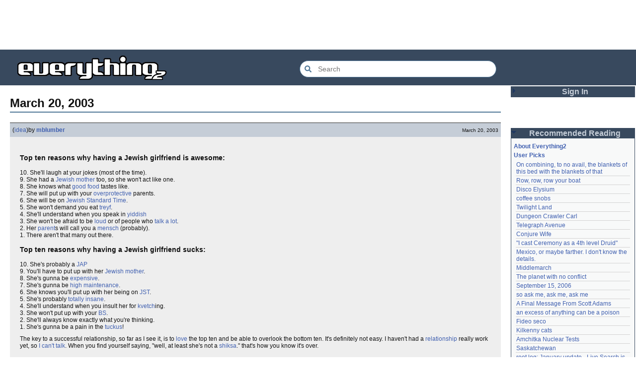

--- FILE ---
content_type: text/html; charset=utf-8
request_url: https://everything2.com/title/March+20%252C+2003
body_size: 33571
content:
<!DOCTYPE html>
<html lang="en">
<head>
<meta charset="utf-8">
<meta http-equiv="X-UA-Compatible" content="IE=Edge" />
<title>March 20, 2003</title>
<link rel="stylesheet" id="basesheet" type="text/css" href="https://s3-us-west-2.amazonaws.com/deployed.everything2.com/52876c8dedddd7d1ad9bc363b417bf12931e865f/br/1973976.css" media="all">
<link rel="stylesheet" id="printsheet" type="text/css" href="https://s3-us-west-2.amazonaws.com/deployed.everything2.com/52876c8dedddd7d1ad9bc363b417bf12931e865f/br/2004473.css" media="print">
<base href="https://everything2.com">
<link rel="canonical" href="https://everything2.com/node/e2node/March%2020%2C%202003">
<meta name="robots" content="index,follow">
<meta name="description" content="Hi everybody! &ndash;I hope you are all doing good. I wrote a poem last night about war. We have to practice things in school that are like fire drills and stuff...">
<!-- Open Graph / Facebook -->
<meta property="og:type" content="article">
<meta property="og:url" content="https://everything2.com/node/e2node/March%2020%2C%202003">
<meta property="og:title" content="March 20, 2003">
<meta property="og:description" content="Hi everybody! &ndash;I hope you are all doing good. I wrote a poem last night about war. We have to practice things in school that are like fire drills and stuff...">
<meta property="og:site_name" content="Everything2">
<meta property="article:published_time" content="2003-03-21 05:47:37">
<!-- Twitter -->
<meta name="twitter:card" content="summary">
<meta name="twitter:title" content="March 20, 2003">
<meta name="twitter:description" content="Hi everybody! &ndash;I hope you are all doing good. I wrote a poem last night about war. We have to practice things in school that are like fire drills and stuff...">
<link rel="icon" href="https://s3-us-west-2.amazonaws.com/deployed.everything2.com/52876c8dedddd7d1ad9bc363b417bf12931e865f/static/favicon.ico" type="image/vnd.microsoft.icon">
<!--[if lt IE 8]><link rel="shortcut icon" href="https://s3-us-west-2.amazonaws.com/deployed.everything2.com/52876c8dedddd7d1ad9bc363b417bf12931e865f/static/favicon.ico" type="image/x-icon"><![endif]-->
<link rel="alternate" type="application/atom+xml" title="Everything2 New Writeups" href="/node/ticker/New+Writeups+Atom+Feed">
<meta content="width=device-width,initial-scale=1.0,user-scalable=1" name="viewport">
<!-- Preconnect to external resources for faster loading -->
<link rel="preconnect" href="https://www.googletagmanager.com" crossorigin>
<link rel="dns-prefetch" href="https://www.googletagmanager.com">
<link rel="preconnect" href="https://www.google-analytics.com" crossorigin>
<link rel="dns-prefetch" href="https://www.google-analytics.com">
<link rel="preconnect" href="https://s3-us-west-2.amazonaws.com" crossorigin>
<link rel="dns-prefetch" href="https://s3-us-west-2.amazonaws.com">
<link rel="preconnect" href="https://pagead2.googlesyndication.com" crossorigin>
<link rel="dns-prefetch" href="https://pagead2.googlesyndication.com">
<link rel="preconnect" href="https://googleads.g.doubleclick.net" crossorigin>
<link rel="dns-prefetch" href="https://googleads.g.doubleclick.net">
<link rel="preconnect" href="https://tpc.googlesyndication.com" crossorigin>
<link rel="dns-prefetch" href="https://tpc.googlesyndication.com">
<script async src="https://www.googletagmanager.com/gtag/js?id=G-2GBBBF9ZDK"></script>
<script async src="https://pagead2.googlesyndication.com/pagead/js/adsbygoogle.js?client=ca-pub-0613380022572506" crossorigin="anonymous"></script>
<script type="application/ld+json">{"@context":"https://schema.org","@graph":[{"@type":"WebSite","potentialAction":{"@type":"SearchAction","query-input":"required name=search_term_string","target":{"@type":"EntryPoint","urlTemplate":"https://everything2.com/title/{search_term_string}"}},"@id":"https://everything2.com/#website","url":"https://everything2.com/","description":"Everything2 is a community for fiction, nonfiction, poetry, reviews, and more.","name":"Everything2"},{"@type":"BreadcrumbList","itemListElement":[{"item":"https://everything2.com/","position":1,"name":"Home","@type":"ListItem"},{"name":"March 20, 2003","position":2,"@type":"ListItem"}]},{"description":"Hi everybody! âI hope you are all doing good. I wrote a poem last night about war. We have to practice things in school that are like fire drills and stuff...","name":"March 20, 2003","inLanguage":"en-US","@type":"WebPage","isPartOf":{"@id":"https://everything2.com/#website"},"url":"https://everything2.com/node/e2node/March%2020%2C%202003","@id":"https://everything2.com/node/e2node/March%2020%2C%202003#webpage"}]}</script>
</head>
<body class="writeuppage e2node" itemscope itemtype="http://schema.org/WebPage">
<!-- React renders entire page body -->
<div id="e2-react-page-root"></div>
<script id="nodeinfojson">e2 = {"nodetype":"e2node","coolnodes":[{"wu_author":"Eborea","latest_cool":"2026-01-20 04:46:21","parentTitle":"On combining, to no avail, the blankets of this bed with the blankets of that","writeupCooled":4,"coolwriteups_id":2034307,"parentNode":2034305},{"writeupCooled":3,"latest_cool":"2026-01-20 04:32:06","parentTitle":"Row, row, row your boat","coolwriteups_id":2213168,"parentNode":944588,"wu_author":"Pandeism Fish"},{"wu_author":"Dustyblue","parentNode":2213145,"coolwriteups_id":2213195,"writeupCooled":1,"parentTitle":"Disco Elysium","latest_cool":"2026-01-20 03:35:19"},{"wu_author":"wertperch","parentNode":676472,"coolwriteups_id":2213172,"writeupCooled":1,"latest_cool":"2026-01-20 03:30:30","parentTitle":"coffee snobs"},{"wu_author":"Dustyblue","writeupCooled":1,"latest_cool":"2026-01-20 03:15:31","parentTitle":"Twilight Land","parentNode":2213194,"coolwriteups_id":2213047},{"latest_cool":"2026-01-20 03:12:35","parentTitle":"Dungeon Crawler Carl","writeupCooled":1,"parentNode":2211490,"coolwriteups_id":2213193,"wu_author":"Dustyblue"},{"parentNode":88301,"coolwriteups_id":2213191,"latest_cool":"2026-01-19 22:03:53","parentTitle":"Telegraph Avenue","writeupCooled":2,"wu_author":"Glowing Fish"},{"wu_author":"Dustyblue","coolwriteups_id":2213066,"parentNode":1534051,"parentTitle":"Conjure Wife","latest_cool":"2026-01-19 21:08:14","writeupCooled":1},{"writeupCooled":4,"latest_cool":"2026-01-19 19:33:10","parentTitle":"\"I cast Ceremony as a 4th level Druid\"","wu_author":"lawnjart","parentNode":701415,"coolwriteups_id":701418},{"wu_author":"panamaus","parentNode":2151966,"coolwriteups_id":2213186,"latest_cool":"2026-01-19 19:06:34","parentTitle":"Mexico, or maybe farther. I don't know the details.","writeupCooled":3},{"parentTitle":"Middlemarch","latest_cool":"2026-01-19 12:45:46","writeupCooled":3,"parentNode":386084,"coolwriteups_id":1520439,"wu_author":"mpwa"},{"wu_author":"lizardinlaw","parentNode":2056747,"coolwriteups_id":2056702,"writeupCooled":2,"latest_cool":"2026-01-19 09:15:21","parentTitle":"The planet with no conflict"},{"wu_author":"iceowl","coolwriteups_id":1833807,"parentNode":1833558,"latest_cool":"2026-01-19 09:08:58","parentTitle":"September 15, 2006","writeupCooled":4},{"wu_author":"lilah june","coolwriteups_id":2208284,"parentNode":2208285,"writeupCooled":2,"parentTitle":"so ask me, ask me, ask me","latest_cool":"2026-01-19 00:24:50"},{"wu_author":"Pandeism Fish","parentTitle":"A Final Message From Scott Adams","latest_cool":"2026-01-18 17:45:53","writeupCooled":3,"coolwriteups_id":2213166,"parentNode":2213187},{"latest_cool":"2026-01-18 05:54:09","parentTitle":"an excess of anything can be a poison","writeupCooled":1,"coolwriteups_id":1092003,"parentNode":1091992,"wu_author":"katallen"},{"latest_cool":"2026-01-18 00:05:42","parentTitle":"Fideo seco","writeupCooled":1,"coolwriteups_id":1299621,"parentNode":1299608,"wu_author":"sbeitzel"},{"wu_author":"Webster 1913","parentNode":1252913,"coolwriteups_id":1916135,"writeupCooled":1,"parentTitle":"Kilkenny cats","latest_cool":"2026-01-17 17:19:57"},{"wu_author":"wertperch","latest_cool":"2026-01-17 05:04:36","parentTitle":"Amchitka Nuclear Tests","writeupCooled":1,"coolwriteups_id":1005953,"parentNode":501062},{"parentTitle":"Saskatchewan","latest_cool":"2026-01-17 03:17:02","writeupCooled":6,"coolwriteups_id":1804862,"parentNode":18573,"wu_author":"CanuckErrant"},{"wu_author":"jaybonci","latest_cool":"2026-01-17 02:40:53","parentTitle":"root log: January update - Live Search is Live!","writeupCooled":6,"coolwriteups_id":2213141,"parentNode":2213144},{"wu_author":"Oolong","parentNode":2213170,"coolwriteups_id":2213165,"parentTitle":"January 15, 2026","latest_cool":"2026-01-16 14:44:08","writeupCooled":6},{"wu_author":"Zarah","writeupCooled":5,"parentTitle":"Saskatchewan","latest_cool":"2026-01-16 08:12:55","coolwriteups_id":1324834,"parentNode":18573},{"wu_author":"weroland","parentNode":2204380,"coolwriteups_id":2204381,"writeupCooled":4,"latest_cool":"2026-01-16 02:33:33","parentTitle":"National Nothing Day"},{"wu_author":"anthropod","coolwriteups_id":1049287,"parentNode":1021609,"writeupCooled":3,"parentTitle":"jackfruit","latest_cool":"2026-01-15 07:28:21"},{"wu_author":"etouffee","parentNode":1522461,"coolwriteups_id":1522463,"writeupCooled":3,"latest_cool":"2026-01-14 06:29:57","parentTitle":"A consequence of actually feeling"},{"wu_author":"Auspice","writeupCooled":1,"latest_cool":"2026-01-13 20:07:56","parentTitle":"Time cares for us not, though it carries us the path entire.","coolwriteups_id":2213147,"parentNode":2184246},{"writeupCooled":2,"latest_cool":"2026-01-13 16:18:02","parentTitle":"First They Took Away Napster","coolwriteups_id":1386815,"parentNode":1386808,"wu_author":"arieh"},{"wu_author":"avjewe","coolwriteups_id":1029051,"parentNode":1175379,"writeupCooled":10,"parentTitle":"The Nine Choirs of Angels","latest_cool":"2026-01-12 21:45:03"},{"wu_author":"Jet-Poop","coolwriteups_id":2213143,"parentNode":2213142,"writeupCooled":4,"latest_cool":"2026-01-12 20:34:53","parentTitle":"Skurge the Executioner"}],"recaptcha":{"enabled":true,"publicKey":"6LeF2BwsAAAAAMrkwFG7CXJmF6p0hV2swBxYfqc2"},"lastnode_id":null,"newWriteups":[{"parent":{"node_id":2213145,"title":"Disco Elysium","type":"e2node"},"notnew":false,"is_log":false,"node_id":"2213195","title":"Disco Elysium (thing)","author":{"title":"Dustyblue","type":"user","node_id":2068077},"is_junk":false,"writeuptype":"thing"},{"writeuptype":"thing","is_log":false,"parent":{"title":"coffee snobs","type":"e2node","node_id":676472},"notnew":false,"title":"coffee snobs (thing)","author":{"type":"user","title":"wertperch","node_id":958245},"is_junk":false,"node_id":"2213172"},{"writeuptype":"thing","is_log":false,"parent":{"type":"e2node","title":"Twilight Land","node_id":2213194},"notnew":false,"title":"Twilight Land (thing)","is_junk":false,"author":{"node_id":2068077,"type":"user","title":"Dustyblue"},"node_id":"2213047"},{"writeuptype":"thing","is_junk":false,"title":"Dungeon Crawler Carl (thing)","author":{"node_id":2068077,"title":"Dustyblue","type":"user"},"node_id":"2213193","parent":{"node_id":2211490,"type":"e2node","title":"Dungeon Crawler Carl"},"notnew":false,"is_log":false},{"writeuptype":"thing","title":"Conjure Wife (thing)","is_junk":false,"author":{"type":"user","title":"Dustyblue","node_id":2068077},"node_id":"2213066","parent":{"title":"Conjure Wife","type":"e2node","node_id":1534051},"notnew":false,"is_log":false},{"is_log":false,"notnew":false,"parent":{"title":"Telegraph Avenue","type":"e2node","node_id":88301},"node_id":"2213191","title":"Telegraph Avenue (review)","is_junk":false,"author":{"title":"Glowing Fish","type":"user","node_id":977360},"writeuptype":"review"},{"writeuptype":"personal","is_junk":false,"author":{"node_id":983517,"title":"panamaus","type":"user"},"title":"Mexico, or maybe farther. I don't know the details. (personal)","node_id":"2213186","is_log":false,"parent":{"type":"e2node","title":"Mexico, or maybe farther. I don't know the details.","node_id":2151966},"notnew":false},{"author":{"type":"user","title":"iceowl","node_id":1269886},"title":"September 15, 2006 (essay)","is_junk":false,"node_id":"1833807","notnew":false,"parent":{"node_id":1833558,"type":"e2node","title":"September 15, 2006"},"is_log":true,"writeuptype":"essay"},{"title":"A Final Message From Scott Adams (thing)","author":{"title":"Pandeism Fish","type":"user","node_id":1902455},"is_junk":false,"node_id":"2213166","is_log":false,"parent":{"node_id":2213187,"title":"A Final Message From Scott Adams","type":"e2node"},"notnew":false,"writeuptype":"thing"},{"author":{"type":"user","title":"savpixie","node_id":1505883},"is_junk":false,"title":"Hotworx (place)","node_id":"2213182","parent":{"type":"e2node","title":"Hotworx","node_id":2213184},"notnew":false,"is_log":false,"writeuptype":"place"},{"writeuptype":"thing","author":{"title":"Sylvar","type":"user","node_id":5988},"title":"root log: January update - Live Search is Live! (thing)","is_junk":false,"node_id":"2213173","parent":{"node_id":2213144,"title":"root log: January update - Live Search is Live!","type":"e2node"},"notnew":false,"is_log":true},{"writeuptype":"thing","is_log":false,"parent":{"node_id":944588,"title":"Row, row, row your boat","type":"e2node"},"notnew":false,"title":"Row, row, row your boat (thing)","is_junk":false,"author":{"title":"Pandeism Fish","type":"user","node_id":1902455},"node_id":"2213168"},{"writeuptype":"log","parent":{"node_id":2213170,"type":"e2node","title":"January 15, 2026"},"notnew":false,"is_log":true,"is_junk":false,"title":"January 15, 2026 (log)","author":{"type":"user","title":"Oolong","node_id":1017738},"node_id":"2213165"},{"node_id":"2213039","is_junk":false,"title":"Emotive Conjugation (idea)","author":{"node_id":3473,"title":"teleny","type":"user"},"is_log":false,"notnew":false,"parent":{"node_id":2212393,"title":"Emotive Conjugation","type":"e2node"},"writeuptype":"idea"},{"writeuptype":"thing","is_log":false,"notnew":false,"parent":{"title":"Black Coffee","type":"e2node","node_id":98029},"node_id":"2213158","title":"Black Coffee (thing)","author":{"node_id":958245,"title":"wertperch","type":"user"},"is_junk":false},{"node_id":"2213160","author":{"title":"passalidae","type":"user","node_id":2178478},"title":"the blurry boundary between immersion and obsession (opinion)","is_junk":false,"is_log":false,"notnew":false,"parent":{"node_id":2213161,"type":"e2node","title":"the blurry boundary between immersion and obsession"},"writeuptype":"opinion"},{"parent":{"title":"root log: January 2026 - Mobile is live, themes resurrected","type":"e2node","node_id":2213156},"notnew":false,"is_log":true,"title":"root log: January 2026 - Mobile is live, themes resurrected (thing)","author":{"type":"user","title":"jaybonci","node_id":459692},"is_junk":false,"node_id":"2213155","writeuptype":"thing"},{"writeuptype":"review","is_log":false,"notnew":false,"parent":{"node_id":2213152,"type":"e2node","title":"A Woman's Story"},"title":"A Woman's Story (review)","is_junk":false,"author":{"node_id":977360,"title":"Glowing Fish","type":"user"},"node_id":"2213153"},{"title":"Time cares for us not, though it carries us the path entire. (personal)","is_junk":false,"author":{"title":"Auspice","type":"user","node_id":1866071},"node_id":"2213147","notnew":false,"parent":{"title":"Time cares for us not, though it carries us the path entire.","type":"e2node","node_id":2184246},"is_log":false,"writeuptype":"personal"},{"writeuptype":"log","parent":{"node_id":2213144,"type":"e2node","title":"root log: January update - Live Search is Live!"},"notnew":false,"is_log":true,"node_id":"2213141","is_junk":false,"title":"root log: January update - Live Search is Live! (log)","author":{"node_id":459692,"type":"user","title":"jaybonci"}},{"writeuptype":"person","node_id":"2213143","is_junk":false,"title":"Skurge the Executioner (person)","author":{"node_id":6339,"title":"Jet-Poop","type":"user"},"is_log":false,"notnew":false,"parent":{"node_id":2213142,"title":"Skurge the Executioner","type":"e2node"}},{"writeuptype":"poetry","parent":{"title":"notes written by hand","type":"e2node","node_id":1905443},"notnew":false,"is_log":false,"node_id":"2213139","title":"notes written by hand (poetry)","author":{"node_id":1866071,"type":"user","title":"Auspice"},"is_junk":false},{"writeuptype":"review","is_log":false,"parent":{"node_id":2213137,"title":"In Chancery","type":"e2node"},"notnew":false,"author":{"node_id":977360,"type":"user","title":"Glowing Fish"},"title":"In Chancery (review)","is_junk":false,"node_id":"2213138"},{"writeuptype":"poetry","node_id":"2213124","title":"Sor Juana (poetry)","author":{"type":"user","title":"BookReader","node_id":1681230},"is_junk":false,"is_log":false,"parent":{"node_id":2213122,"type":"e2node","title":"Sor Juana"},"notnew":false},{"notnew":false,"parent":{"type":"e2node","title":"How to safely ship a trading card","node_id":2213130},"is_log":false,"node_id":"2213129","is_junk":false,"author":{"node_id":2178478,"type":"user","title":"passalidae"},"title":"How to safely ship a trading card (how-to)","writeuptype":"how-to"},{"writeuptype":"poetry","is_log":false,"parent":{"node_id":2213119,"title":"No, I don't miss you","type":"e2node"},"notnew":false,"title":"No, I don't miss you (poetry)","is_junk":false,"author":{"title":"lilah june","type":"user","node_id":2201248},"node_id":"2213006"},{"writeuptype":"review","node_id":"2213114","title":"Tales of Paranoia (review)","author":{"node_id":1455010,"type":"user","title":"JD"},"is_junk":false,"parent":{"node_id":2213117,"type":"e2node","title":"Tales of Paranoia"},"notnew":false,"is_log":false},{"writeuptype":"log","notnew":false,"parent":{"title":"January 6, 2026","type":"e2node","node_id":2213113},"is_log":true,"is_junk":false,"title":"January 6, 2026 (log)","author":{"title":"avebiewa","type":"user","node_id":2197862},"node_id":"2213116"},{"writeuptype":"thing","parent":{"type":"e2node","title":"root log: January 2026","node_id":2213093},"notnew":false,"is_log":true,"node_id":"2213103","is_junk":false,"author":{"title":"jaybonci","type":"user","node_id":459692},"title":"root log: January 2026 (thing)"},{"node_id":"2213104","is_junk":false,"title":"Venezuela (dream)","author":{"node_id":2208334,"title":"Peaceful Chicken","type":"user"},"parent":{"type":"e2node","title":"Venezuela","node_id":30088},"notnew":false,"is_log":false,"writeuptype":"dream"},{"writeuptype":"thing","is_log":true,"parent":{"node_id":2212850,"title":"root log: December 2025","type":"e2node"},"notnew":false,"node_id":"2213100","author":{"node_id":838342,"type":"user","title":"Milen"},"title":"root log: December 2025 (thing)","is_junk":false},{"writeuptype":"log","parent":{"node_id":2213091,"type":"e2node","title":"January 1, 2026"},"notnew":false,"is_log":true,"is_junk":false,"title":"January 1, 2026 (log)","author":{"type":"user","title":"passalidae","node_id":2178478},"node_id":"2213095"},{"writeuptype":"review","node_id":"2213094","is_junk":false,"title":"A Fire Upon the Deep (review)","author":{"node_id":977360,"title":"Glowing Fish","type":"user"},"notnew":false,"parent":{"node_id":515968,"title":"A Fire Upon the Deep","type":"e2node"},"is_log":false},{"writeuptype":"fiction","notnew":false,"parent":{"node_id":748951,"title":"And it's one more good thing that will never be again","type":"e2node"},"is_log":false,"node_id":"2213090","title":"And it's one more good thing that will never be again (fiction)","is_junk":false,"author":{"title":"gate","type":"user","node_id":1252419}},{"writeuptype":"opinion","parent":{"title":"Was Inspector Dangerfuck the first webcomic?","type":"e2node","node_id":2213087},"notnew":false,"is_log":false,"node_id":"2213088","is_junk":false,"title":"Was Inspector Dangerfuck the first webcomic? (opinion)","author":{"node_id":4586,"type":"user","title":"Pseudo_Intellectual"}},{"writeuptype":"fiction","node_id":"2213083","author":{"type":"user","title":"artman2003","node_id":1489024},"title":"The Pottersville Christmas Interloper (fiction)","is_junk":false,"is_log":false,"notnew":false,"parent":{"title":"The Pottersville Christmas Interloper","type":"e2node","node_id":2213084}},{"author":{"title":"Pandeism Fish","type":"user","node_id":1902455},"title":"Hell, but for chickens (thing)","is_junk":false,"node_id":"2213077","notnew":false,"parent":{"type":"e2node","title":"Hell, but for chickens","node_id":2213078},"is_log":false,"writeuptype":"thing"},{"writeuptype":"how-to","title":"tips for making stronger coffee (how-to)","author":{"node_id":2178478,"type":"user","title":"passalidae"},"is_junk":false,"node_id":"2213072","notnew":false,"parent":{"title":"tips for making stronger coffee","type":"e2node","node_id":2213073},"is_log":false},{"writeuptype":"thing","parent":{"node_id":157373,"title":"Yogi Berra","type":"e2node"},"notnew":false,"is_log":false,"node_id":"2213063","is_junk":false,"title":"Yogi Berra","author":{"type":"user","title":"teleny","node_id":3473}}],"contentData":{"user":{"is_guest":1,"votesafety":0,"is_editor":0,"coolsleft":0,"coolsafety":0,"info_authorsince_off":0,"can_cool":0,"node_id":"779713","can_vote":0,"title":"Guest User"},"type":"e2node","e2node":{"node_id":1443976,"locked":0,"group":[{"createtime":"2003-03-20T00:54:39Z","writeuptype":"idea","publishtime":"2003-03-20T00:54:39Z","node_id":1443983,"type":"writeup","cools":[{"title":"nine9","type":"user","node_id":365664}],"title":"March 20, 2003 (idea)","author":{"is_bot":0,"title":"mblumber","type":"user","node_id":1387144,"lasttime":"2021-06-16T21:14:22Z","hidelastseen":0},"doctext":"<h3>Top ten reasons why having a Jewish girlfriend is awesome:</h3>\r\n<p>\r\n10. She'll laugh at your jokes (most of the time).<BR>\r\n9. She had a [Jewish mother] too, so she won't act like one.<BR>\r\n8. She knows what [Jewish Food|good food] tastes like.<BR>\r\n7. She will put up with your [overprotective] parents.<BR>\r\n6. She will be on [Jewish Standard Time].<BR>\r\n5. She won't demand you eat [treyf].<br>\r\n4. She'll understand when you speak in [yiddish] <br>\r\n3. She won't be afraid to be [loud] or of people who [talk a lot].<br>\r\n2. Her [parent]s will call you a [mensch] (probably).<br>\r\n1. There aren't that many out there.<br>\r\n<p>\r\n<h3>Top ten reasons why having a Jewish girlfriend <b>sucks</b>:</h3><p>\r\n10. She's probably a [JAP]<br>\r\n9. You'll have to put up with her [Jewish mother].<br>\r\n8. She's gunna be [expensive].<br>\r\n7. She's gunna be [high maintenance].<br>\r\n6. She knows you'll put up with her being on [Jewish Standard Time|JST].<br>\r\n5. She's probably [totally insane].<br>\r\n4. She'll understand when you insult her for [kvetch]ing.<br>\r\n3. She won't put up with your [BS].<br>\r\n2. She'll always know exactly what you're thinking.<br>\r\n1. She's gunna be a pain in the [tuckus]!<p>\r\n\r\nThe key to a successful relationship, so far as I see it, is to [love] the top ten and be able to overlook the bottom ten. It's definitely not easy. I haven't had a [relationship] really work yet, so [I can't talk]. When you find yourself saying, \"well, at least she's not a [shiksa].\" that's how you know it's over."},{"node_id":1444002,"type":"writeup","doctext":"<b><i>START</i></b><br><br>\r\n<b>7:00am</b><p align=right>\r\nMy eyes flicker open and as the light streams in I am greeted by my [welcome] screen. I am aware of my girlfriend sleeping \r\n\r\nnext to me ([other users]) and I recall the tasks I must perform today ([current quests]). </p>\r\n<p>\r\n<b>7:15am</b><br>\r\nWhile I am showering and preparing for the day my brain goes through the highlights of the previous day ([cream of the cool]) \r\n\r\nand also any new events to look foward to ([everything new nodes]). Eventually I will myself to get up and go to work.\r\n</p>\r\n<p align=right>\r\n<b>8:30am</b><br>\r\nMy job is my [quest] today - as it is 5 days out of 7, but while I concentrate my main efforts to this task my mind wanders \r\n\r\nand drifts through the [database] of my memory. Whether I attempt to recall something in particular ([search box]) or the \r\n\r\nmemories are conjured up by other thoughts my mind is always active, sifting through the information it has collected up to \r\n\r\nthis point. <br><br>\r\n\r\nOf course this isn't the only activity my brain performs - I am also constantly learning from my own experience and from the \r\n\r\nexperiences of others ([noders]). Some things that I learn I pass on to them too so that we may learn from each other.</p>\r\n<p align=left>\r\n<b>1:00pm</b><br>\r\nLunchtime. Free from the [systematic] work routine for an hour my mind is free to wander off in whichever direction it \r\n\r\nchooses. It may now delve into the more esoteric regions of my [neural network]. Some of the stimulus for this thinking may \r\n\r\ncome from humour ([the humourous writings of e2]), memories ([daylogs]) or some other external source ([Slashdot] anyone ?).\r\n</p>\r\n<p>\r\nThe [softlinks|mental links] in these areas are often obscure and have little or nothing to do with my last thought \r\n\r\n([garlic scape|example]) but are the very thoughts which are the [soul] of my personality.\r\n</p>\r\n<p align=right>\r\n<b>2:00pm</b><br>\r\nBack to the [bump and grind] of a regular workday. At this time I am more likely to create original concepts on my own \r\n\r\n([noding]). Once again my [current quest] (work) is still my main focus.\r\n</p>\r\n<p>\r\n<b>5:30pm</b><br>\r\nWork is over for another day and I'm [homenode|home].It's time to relax. My main activities will be those which require the \r\n\r\nleast thought ([Page of cool] perhaps) until it's time to [shutdown].</p>\r\n<p align=right>\r\n<b>10:00pm</b><br>\r\nTime to switch off.</p>\r\n<p align=center>[Dreamlog]<br><br><br><br>\r\n[Restart]\r\n</p>\r\n<p>\r\n<b><i>Goto START</i></b>\r\n</p> ","author":{"type":"user","is_bot":0,"title":"dRiVeN","node_id":1409078,"lasttime":"2011-11-09T19:01:48Z","hidelastseen":0},"title":"March 20, 2003 (idea)","createtime":"2003-03-20T02:53:19Z","writeuptype":"idea","publishtime":"2003-03-20T02:53:19Z"},{"node_id":1444008,"author":{"hidelastseen":0,"lasttime":"2025-10-06T13:51:01Z","node_id":1205764,"type":"user","is_bot":0,"title":"Transitional Man"},"cools":[{"type":"user","title":"TheDeadGuy","node_id":1042376},{"title":"RedOmega","type":"user","node_id":1928141}],"title":"March 20, 2003 (person)","doctext":"<h2>On the War</h2>\r\n</p>\r\n<p>\r\n[War] has begun, and noders may want some early, and indirect, measures of how it is proceeding.  The [Bush Administration] is looking for a quick knockout with very little fighting.   They are doing so for two very good reasons.  First of all,  fighting will kill people.\r\n American [soldier]s will die in [combat], and while the administration has spoken of war it has waited until the very day of war to mention that \"there might be casualties\".  \r\n</p>\r\n<p>\r\nThe Administration's silence isn't accidental. [Poll]s show that most Americans support the war, but with UN backing the Administration did not get.   A quick, relatively bloodless victory like we enjoyed in 1991 will play well for the Administration. A longer,  bloody conflict will likely turn the public against the President.\r\n</p>\r\n<p>\r\n But what does America consider quick and bloodless?   The recent air campaigns have led many Americans to hold unrealistic expectations of low combat losses. I heard one man say he thought 25 American deaths would be a disaster.  That number was atypical, but most Americans really don't understand what they're getting into.  Many regard 150 or 200 American deaths as disaster!  Some consider 4-500 Iraqi deaths a reasonable estimate.  Those numbers are achievable when you're invading [Grenada].  For Iraq such numbers are delusional.  To win America  will have to occupy one of the world's larger countries and fight its way into that nation's capital.   [Urban warfare] is truly difficult, because clustered buildings provide many excellent [ambush] sites.  American may suffer over a thousand deaths in this fighting, and Iraqi casualties might reach six figures, as they did iin the first [Gulf War].\r\n</p>\r\n<p>\r\nThe President never mentioned the potential bad news for good reason.  First of all,  he probably believes American losses will be low, that most Iraqis won't fight.  Second, mentioning such large casualties would have almost certainly eroded public support for the war.  It would have given Congressional [Democrat]s plenty of ammo to use against him.\r\n</p>\r\n<p>\r\nOf lesser importance (to the Administration) is that there will also be Iraqi casualties.  Dead [Republican Guards] are not a problem.  Dead Iraqi civilians are, and with [al-Jazeera] and other TV networks the entire Islamic world will be watching.  If the conflict drags on and Iraqi civilian casualties are seen every day the Islamic world will seethe with anger.  An explosion is possible, and the most likely casualties are pro-American governments, like those in[ Jordan] and [Egypt].  \r\n</p>\r\n<p>\r\nOne of the unspoken, but real, reasons for pursuing this war is the hope that an overwhelming victory will discourage Islamic extremists from using [violence].   The problem with that is that expectations are already so low that if Iraq holds out a month it will be seen as an Iraqi victory by many Arabs.  Saddam will be rehabilitated in many eyes, and his murderous nature forgiven for his bravery in the face of \"crusader imperialism\".   That will put even more pressure on pro-Western governments.   It will also make it easier to recruit [suicide bomber]s.\r\n</p>\r\n<p>\r\nWith a quick, overwhelming victory of paramount importance you'd think the Bush Administration would have made every effort to secure one.  But they have dispatched less than half the ground forces used during [Desert Storm].\r\n</p>\r\n<p>\r\nThat's because of the second reason the Bush Administration wants a quick win.  Wars cost [money].  The first Gulf War cost around $100bn, and estimates of  $85bn are being tossed around for Gulf War 2.  fighting is expensive.  And the Administration has made no attempt to prepare the American people for fiscal sacrifice.  Fiscal discipline might threaten the new [tax cut] proposal. The upshot of his [libertarian] tax policy and [neoconservative] foreign policy is that the [Bush administration] seems to have dropped any and all concern with budget deficits, the [Democrats] have not, and a very large deficit can and will be used against the President, and Republicans in general in 2004.  \r\n</p>\r\n<p>\r\nMoving a force of the size used in 1991 would be very expensive, much more so than the smaller force dispatched today.  So the military must [do more with less].  [Secretary of Defense] [Donald H. Rumsfeld] has argued that is possible for two reasons.  First that Iraq is much weaker than 1991.  Second, that the US military is \"ten times tougher\" than it was during the first Gulf War.\r\n</p>\r\n<p>\r\nThere is no argument that Iraq is weaker.   The economic sanctions against Iraq have worked. Despite [black market] deals and arms smuggling, the Iraqi military has a lot less equipment than in '91 and a lot of what it does have is inoperable due to lack of [spare parts].  Parts shortages have curtailed many forms of training. Iraq is still a danger, but it's a shadow of what it want was.  Turkey alone could take Iraq apart at will.\r\n</p>\r\n<p>\r\nBut saying the US is \"ten times tougher\" is a much more difficult sale.  The US has more, and more sophisticated smart weapons.   Communications and data sharing gear his greatly improved.  That sort of gear isn't very glamorous, but can be a signficant force multiplier. However, my opinion is that Rumsfeld has been reading too many [Tom Clancy] novels.  Training standards have slipped some since 1991 thanks to heavy international commitments.  And a lot of our gear is the same as it was back then.\r\n<p>\r\n<p>\r\nMoreover, the job is more difficult.  In 1991 the job was simple, liberate Kuwait.  That job was accomplished by a simple and elegant [envelopment] maneuver.  Putting our troops behind them destroyed Iraq's defensive [strategy] without combat.  They had two choices, run or surrender, each of which gave the UN forces victory.\r\n</p>\r\n<p>\r\nThis time the object is [regime change], which forced the US to conquer and occupy the whole of the country.  The US and Britain have more than enough firepower on hand to defeat the Iraqi army, but securing supply lines and guarding prisoners will suck troops like a Hoover vacuum, greatly weakening the front.\r\n</p>\r\n<p>\r\nMilitary planners teach that the strength of an offensive is inversely proportional to the advance.   In other words,  the farther you go, the weaker you get.  The reasons for this are simple.  The equipment you had in good shape at the start of the offensive now needs maintenance.  The supply lines and bases you set up at the start of the campaign are stretched thin and need to be resited and restocked. Your soldiers are getting tired, and need rest.  Units are out of position as faster units outrace their slower support.   A great example of that was when [Patton]'s troops ran out of gas during World War II.\r\n</p>\r\n<p>\r\nSo this is going to be a more difficult conflict than 1991 even if US and British troops didn't have to take Baghdad. Which they do.  It is for this reason that the President spoke directly to Iraqi soldiers, reminding them that \"your life is not worth losing over a failed regime\". Bush would like them to surrender.\r\n</p>\r\n<p>\r\nPerhaps the Iraqi footsoldier will pack it in.  Saddam's regime gets by primarily on fear, and one cost of a regime maintained by terror is rather limited loyalty among the terrorized.  Certainly most Iraqi soldiers expect to lose. Especially those veterans of the first Gulf War.   Nationalism will fortify many.  However, the amount and effectiveness of the aerial firepower they will taste in the opening days of conflict are guaranteed to produce fear.  While dying in a losing cause is celebrated in Japan, it is not very popular in most of the world. Including secular Iraq. \r\n<p>\r\n<p>\r\nBut I keep thinking back to [Karl von Clausewitz]'s dictum \"The moral is to the physical as three is to one.\"  Certainly the Iraqi army is outclassed.  But behind them are waits their homes and families. And Saddam may convince his people to fight for Iraq, if not for him. In World War II that strategy worked for another murderous dictator by the name of [Joseph Stalin].   The \"shock and awe\" campaigned planned by the Pentagon may convince many that surrender is the best way to save what they have.  But if they do not, and the Iraqis fight, it will be a long bloody war.  And George W. Bush will prove a one term president.\r\n</p>\r\n<p>\r\n<h2>What to look for</h2>\r\nIn the early days of the war the best indicator I can see is the conduct of regular iraqi army units.  Saddam deployed these units forward because he has the least faith in them, and can most afford to lose them.  But he wants them to fight, otherwise he would not have dispatched [political officers] to ensure their compliance.\r\n</p>\r\n<p> \r\nHowever, soldiers have guns and unwanted officers can be 'fragged'.   It seems certain that some units will surrender, or put up only token resistance. Some will fight.  The key is what the majority do.   If most of the regular units go down fighting, this war may drag into late April, or even May.    I'm encouraged that a few Iraqi soldiers have already surrendered but it's too early to say if they'll have much company. So watch the briefings carefully.  If the briefers show some swagger, and talking about large amounts of surrenders, things are going well. If you see pursed lips and talk of \"pushing back' more tha a few isolated units Baghdad will be rough.\r\n</p.\r\n<p>\r\nBut keep in mind Clausewitz's dictum:  \"The Enemy is someone who reacts\".  The Iraqis themselves will chose how they will fight. If I were Saddam I'd look very hard at having his frontline units pretend to surrender, go where the Allies tell them to go.  Just keep their guns, their ammo, equipment and units intact.  Tell them to pretend to roll over and play dead.  Then order them to wait until US and British units are engaged inside Baghdad , and then start rolling with the objective being Allied supply lines.   Sure they'll be wiped out, but that action will cause a lot of problems, and might even force the temporarly withdrawal of a frontline unit to take off the pressure. If Saddam can compel the withdrawal of even one division he'll be regarded as another [Saladin] on the Arab street. He'll be hero and all his murderous sins will be forgiven, particularly as he'll be too dead to commit any new atrocities.\r\n</p>\r\n<p>\r\nRemember that the [Battle of the Bulge] was an act of [desperation], and not particularly wise from a military point of view. It weakend the German front tremendously and hastened the Wehrmacht's collapse.  As Casey Stengel put it, \"It ain't over until the fat lady sings\" . The fact that she's warming up backstage doesn't mean the play's done.\r\n</p>\r\n<p>\r\n<h2> A Machiavellian Moment</h2>\r\n</p>\r\n<p>\r\nAt the end of the war the US and Britain will have to decide what to do with Saddam Hussein and his sons. I doubt we'll take them alive, but if we do we'll face an interesting dilemma.  We might try sending Saddam and his henchmen to the International War Crimes Tribunal.  Giving him to international justice would take the responsibility off our hands and give the US actions some badly needed international legitimacy.  Except this is the same court the George Bush pointedly refused. And the Administrations thoughtless and insulting rhertoric might have left the international community not very willing to bail the Bush Administration out. Many conservatives would worry that foreigners might be less vulnerable to hostages than us Yanks.\r\n</p>\r\n<p>\r\nIf America tries him, then the responsibility is all ours.  And we too will face hostage takings and threats designed to free the hero Saddam.   So I'd like to suggest an alternative <em>Give him to Iran</em> In fact, give him to Iran's moderate president [Mohammad Khatami].    The Iranians hate him for what he put [Iran] through during the [Iran/Iraq war].  The Iranians will take care of all the rough stuff.  It will award the [Great Satan] style points with Iran, and giving him to Khatami will strengthen Iran's moderates at the expense of the hardline [cleric]s.\r\n<p>\r\n<p>\r\nI know Bush won't do that, but it would be fun if he did.\r\n</p>\r\n<p>\r\n<small>\r\nFrench intransigence on the war probably helped the President.  By   matching America's bellicose [rhetoric], [France] gave the Administration an excuse to not to hold a vote it was sure to lose, and a foreigner to blame.","type":"writeup","createtime":"2003-03-20T03:12:08Z","publishtime":"2003-03-20T03:12:08Z","writeuptype":"person"},{"node_id":1444010,"type":"writeup","cools":[{"node_id":1090059,"type":"user","title":"Davidian"}],"title":"March 20, 2003 (idea)","author":{"title":"lolaleigh","is_bot":0,"type":"user","node_id":1177244,"lasttime":"2020-06-30T05:50:47Z","hidelastseen":0},"doctext":"The dog doesn't have to worry that [The United States should not go to war with Iraq |a president he didn't vote for is dropping bombs on people he doesn't know]. The dog doesn't know that [George Bush\r\n|the monkey in office] is a warmonger. The dog doesn't care about Iraqi oil. The dog isn't aware that he should [avoid highly subjective writeups]. Fuck Bush and fuck his administration. [Can't speed up, can't slow down - all we can do is follow these damn dogs\r\n|I wish I was the dog].\r\n","createtime":"2003-03-20T03:20:31Z","publishtime":"2003-03-20T03:20:31Z","writeuptype":"idea"},{"node_id":1444021,"author":{"hidelastseen":0,"lasttime":"2024-07-07T23:23:33Z","type":"user","title":"magicmanzach","is_bot":0,"node_id":1351562},"doctext":"<b>[WAR]</b><p>\r\n\r\nThe major irritant in this particular conflict is that we are going to war with a country that is eight [time zones] ahead of the East Coast (eleven [time] [zones] ahead of the West Coast) and three away from British Time.<p>\r\n\r\nAs such, daytime in Iraq is nighttime here.<p>\r\n\r\nNotes to the future:\r\n<ul>\r\n<li>[CNN] was the network to watch, because they had cameras in [Iraq]. The other networks, by and large, didn't. I'm watching [Baghdad] right now.\r\n<li>The U.S. has dominating air and sea power.\r\n<li>The [Iraqi|Iraqis] like to defect, thank God.\r\n<li>When I wake up tomorrow, a lot of people are dead.\r\n</ul>\r\n\r\nGood night, [world].<p>","title":"March 20, 2003 (idea)","type":"writeup","createtime":"2003-03-20T03:43:08Z","publishtime":"2003-03-20T03:43:08Z","writeuptype":"idea"},{"type":"writeup","title":"March 20, 2003 (idea)","author":{"node_id":1397410,"title":"Nedlum","is_bot":0,"type":"user","hidelastseen":0,"lasttime":"2004-09-25T07:41:45Z"},"doctext":"Today, the bombing of [Iraq] began. We are at to war, and there is nothing any of us can do to stop that cold, simple fact.\r\n<p>I'm not going to spilt hairs on this: I loath Bush and co. with all the loathing I can spare to people I don't know.  Why? I don't like what he's doing. He firmly believes that the best course of operations is to start a war in [Iraq] while we still have forces battling terrorists in [Afghanistan], and a crisis brewing in [North Korea]; that's three possible wars right there. Why? Because he believes Iraq is an [axis of evil|evil] nation. Because he's trying for the history books by juggling as many balls as possible, in the hopes that some of them will stay in the air. But more importantly, perhaps because he was born with a silver spoon in his mouth, landed ass-backward into business opportunity, a governorship, and [Palm Beach County's Screwed Up Ballots|the presidency]. He's starting this war the same way he started his presidency: without any sort of legitimacy. Don't believe me? Think. Does <b>ANYONE</B> want this war? Does any single nation truly want this war? The citizens of [Britain], our closest friend and ally, are less then thrilled. Hell, without at least <i>trying</i> at the [UN], many of <I>[United States|us]</i> don't  want it. And we are the guys chomping at the bit? Look at the rest of the world! How is this anything approaching legitimate!!! <p>Who's the Axis of Opposition? [Germany]. [France]. [Russia]. Bush says that we \"understand the costs of conflict because we have paid them in the past.\" Oh, <I>We</I> paid them? Look at France!! They got slaughtered twice in a thirty-year period. Look at Russia! Their western borders are complete graveyards. Look at Germany, where the two bloodiest conflicts in world history shattered the nation. And we know war? And they're the cowards? They don't want to stop this war because they're weak, or afraid, or because of their oil licenses. They don't want a war because they've seen what we haven't seen since [Sherman]: War destroys lives. What do we have to prove that? [Vietnam]? A simple cakewalk to them. Sure, we lost, but that's just because shooting [Viet Cong|Charlie]/civilians/monkeys/trees got old, or something. We don't know war. Our soldiers do. But we civilians have no clue.<p>And as for the fact that Iraq has ignored the UN: look at [Israel]. There's been resolution after resolution saying that the settlements on the [West Bank] should be removed, and they're still building the things. Fine, it's a [democracy], and all that, but that just means we should hold them to a <i>higher </i>standard. And if we're supporting Israel because it's a democracy, why do we prefer [Saudi Arabia] over [Iran]? Iran at least has some sort of democracy, and their on the [Axis of Evil] regardless. Saudi Arabia still cuts off hands for theft! What's with that? Just [realpolitik], I guess. Well, to hell with realpolitik! If Saudi Arabia's and Israel are doing the same things as Iraq, let's not just brush that to the side. <p>What the hell happened to the democracy I was once told we were, where one man could never impose his will on the rest? Between this illegal war with Iraq, the [Patriot Act], and whatever else they have up their sleeves… Forget [American Idol],  or [Celebrity Boxing]: this could well be the end to America as we know it. <p>God Bless America. We fucking need it.\r\n<p><font size=-2>This was put up twice, and got eaten twice. If you want to eat it again, fine. I'm getting tired of the whole thing, to be honest. I put something out, and they take it down. That's life, eh?</font>","node_id":1444029,"publishtime":"2003-03-20T03:59:35Z","writeuptype":"idea","createtime":"2003-03-20T03:59:35Z"},{"title":"March 20, 2003 (idea)","cools":[{"node_id":1391335,"type":"user","title":"wrinkly"},{"node_id":1090196,"type":"user","title":"kto9"}],"author":{"hidelastseen":0,"lasttime":"2025-07-05T05:19:24Z","is_bot":0,"title":"sid","type":"user","node_id":811327},"doctext":"<p align=\"center\">I almost feel sick.</p>\r\n\r\n<p>These actions were taken neither on my behalf nor in my interests as a citizen or a human being. I would like to simply wash my hands of the whole thing but as Lady MacBeth well knew the damned blood won't wash off.</p>\r\n\r\n<p>words fail but i have nothing else to offer.</p>","type":"writeup","node_id":1444038,"writeuptype":"idea","publishtime":"2003-03-20T04:19:54Z","createtime":"2003-03-20T04:19:54Z"},{"writeuptype":"idea","publishtime":"2003-03-20T04:30:01Z","createtime":"2003-03-20T04:30:01Z","type":"writeup","author":{"node_id":1332918,"is_bot":0,"title":"Grae","type":"user","hidelastseen":0,"lasttime":"2020-04-09T04:08:21Z"},"title":"March 20, 2003 (idea)","doctext":"<p>\r\nI'm not particularly happy that we're at war today.\r\n</p>\r\n<p>\r\nIt bugs me when I hear [W] talking about nations banding together for \"our [common defense].\"  These nations aren't banding together to defend themselves, they're banding together to [invade] another nation.  To [attack].  Maybe this is necessary in order to prevent [terrorism].  I'm not convinced, and it sounds like most of the world agrees with me there.  But my opinion doesn't matter, I'm just one of those wacky [California liberals] who thinks we should have actually counted the ballots in Florida a couple of years ago, and maybe averted this whole war before it started.\r\n</p>\r\n<p>\r\nI spent the car ride home from work listening to [NPR]'s coverage of the start of the war.  A member of the [administration], I believe it was [Ari Fleischer], was quoted as saying that \"there were going to be casualties.\"\r\n</p>\r\n<p>\r\nDuh.\r\n</p>\r\n<p>\r\nOf course there are going to be casualties.  The [US military] just launched a few laser-guided missiles into Iraq with the intent of destroying something.  There were probably people around whatever's so important to blow up; they're probably dead now.\r\n</p>\r\n<p>\r\nOh yeah.  We're at war.  The other side isn't made up of real people any more; they're the [enemy].\r\n</p>\r\n","node_id":1444040},{"publishtime":"2003-03-20T04:34:13Z","writeuptype":"place","createtime":"2003-03-20T04:34:13Z","type":"writeup","doctext":"<P ALIGN=center>[March 21, 2003|silence]</P>\r\n","title":"March 20, 2003 (place)","author":{"node_id":895419,"type":"user","title":"kowalski","is_bot":0,"hidelastseen":0,"lasttime":"2012-05-31T02:13:04Z"},"node_id":1444041},{"author":{"type":"user","title":"TheDeadGuy","is_bot":0,"node_id":1042376,"hidelastseen":0,"lasttime":"2024-04-15T22:12:29Z"},"doctext":"<p align=\"center\"><em>You are the witness of change<br>\r\nAnd to counteract<br>\r\nWe gotta [take the power back]</em><br><small>--[Rage Against The Machine]</small></p>\r\n<p>\r\nNothing crushes [dissent] quite like the first salvo of war.  People return to their homes and [waiting for the end|wait for the end] to come.  We have been taught that it is wrong to do anything other than [support] our nation and stand together in times like this.  [Bullshit].  This is when you need to make your voice heard.</p>\r\n<p>\r\nWe are haunted by echoes of [Vietnam War|Vietnam].  Indeed.  During the first [Gulf War], all I heard was people talking about how this was our opportunity to \"make it up to the troops\" for our [disrespect] for them after Vietnam.  They weren't the same troops and there was no mass movement to help the veterans of the Vietnam War deal with the medical and [psychological damage] they suffered in that conflict.  It was all about [tie a yellow ribbon|yellow ribbons] for our proud heroes from the conflict in The Gulf.  This made them feel all sorts of better about things.  Yellow ribbons didn't mean [jack shit] in the end.  I know veterans of both Vietnam and the first Gulf War that can't get the [government] to help them with how fucked up they became as a result of these \"conflicts.\"</p>\r\n<p>\r\nI will wait.  I will not support this pre-emptive action that is taking place [not in my name|in my name].  I didn't believe in it two months ago.  I didn't believe in it two weeks ago.  I don't [believe] in it now.  Yet you temper that with [respect] for those who are obeying orders and doing their job.  At the same time it distresses me to hear the president of the United States dictating that [Iraqi] soldiers desert or face future consequences.  Regardless of the fact that the man who runs their country is [Might be Satan himself for all I care, it doesn't change anything|the worst kind of human being to walk the face of the earth], they are defending their country.  To ask them to commit [treason] while urging us to [rally] behind our own troops is wrong.  Twelve years ago we were liberating a country that had been invaded.  Regardless of circumstances surrounding that, it is in the interest of the world to prevent [invasion] and repel those who would threaten their neighbors.  It is in the interests of the world community to prevent any country from invading another because of a perceived threat or perceived [wrongdoing].  And therewithin lies the rub.</p>\r\n<p align=\"center\"><em>[the first casualty when war comes is the truth|The first casualty of war is truth].</em></p>\r\n<p>\r\nWhat happens if the U.S. led forces rolls over [Iraq], encounters pockets of resistance, and no [weapons of mass destruction] are launched by Iraq?  What if it proves to be just a [steamroller] effect where a path of destruction to Saddam's door forces a [regime change]?  What if we are faced with killing people armed with sticks and knives trying to defend their [homeland]?  Is it considered an [effective] measure with little cost in life on our side and therefore a [precedent] for future action?  This is the real danger.  It isn't the war, really.  It is the precedent.  It changes everything.  This is what I fear, and I don't fear anything.  I am merely an [observer] on this world.  I am not really part of it any longer.  I can feel the shift, and it is not a [comfortable] shift.</p>\r\n<p align=\"center\"><em>Buy a veteran a beer, for fuck's sake.</em></p>\r\n<p align=\"center\"><em>Oh, wait, I almost forgot</em><br><br><strong>Chaos is so close I can taste it.</strong></p>","title":"March 20, 2003 (idea)","type":"writeup","node_id":1444053,"writeuptype":"idea","publishtime":"2003-03-20T05:25:18Z","createtime":"2003-03-20T05:25:18Z"},{"writeuptype":"idea","publishtime":"2003-03-20T05:42:38Z","createtime":"2003-03-20T05:42:38Z","title":"March 20, 2003 (idea)","author":{"lasttime":"2025-03-08T20:24:53Z","hidelastseen":0,"type":"user","is_bot":0,"title":"passport","node_id":1758331},"doctext":"<p>Back in 2003 I once got myself all worked up to see a [girl] at an event, and she wasn't even there.</p>\r\n\r\n<weight 226>\r\n<money 24>","type":"writeup","node_id":1444059},{"writeuptype":"idea","publishtime":"2003-03-20T06:29:37Z","createtime":"2003-03-20T06:29:37Z","title":"March 20, 2003 (idea)","author":{"hidelastseen":0,"lasttime":"2012-07-19T15:53:54Z","node_id":1420813,"type":"user","title":"dscotese","is_bot":0},"doctext":"Whenever I am in a bad mood, I suspect that I am getting sick and I take some [vitamin C].  It has been a long time since I was so sick that I couldn't really get anything done.  My wife bought a bottle of 500 1000mg vitamin C [pills], and that's [constipation|too much for me] so I break them in half.  However, there are two events that must be considered in any analysis of my recent avoidance of the [common cold] and the [flu].  My family has been using an [ionize|ionizing] air filter for a few years.  This filter also produces [ozone], supposedly to mimic the ozone production accomplished outdoors by sunlight since, as the company points out, microbes don't survive very well in ozone.  Sometimes one of the kids (little kids) turns the filter off.  Since it's very quiet, no one notices that it's off, but I check it whenever one of us is sick and it is often off.  Since I don't remember [control group|checking it often when we're all healthy], that's not much to go on, but the entire history of illness in my family over the last couple years does [induction|suggest] that ionization, ozone, or both contribute to our health.  Note that ozone has negative effects on people too.  Our commencement of air filter usage is one of the events that's important.  The other one is the flu shot I got about two and a half years ago through my work.  I don't know how long those last, but I do know some perhaps useful stuff about the [immune system].<br /><br >\r\n\r\nChildren in daycare settings get exposed to the [germ]s of others a lot more than other children.  They therefore often have runny noses.  However, as [Nietszche] pointed out, whatever doesn't kill you makes you stronger.  In the immune system, exposure to a germ, whether it is lame (actually, physically handicapped through the actions of [pharmaceutical] companies) or healthy, will cause the production of [antibody|native cell]s which are specifically designed to recognize and destroy that germ.  That's why you can recover after getting sick without taking any medicine.<br /><br />\r\n\r\nThere is a story of a scientist who gave himself an ear mite infection, recovered, and then did it again, twice.  Each time he recovered, he recovered much faster than the previous time.  It is remarkable to me how unwilling most people are to undergo suffering to establish such truths.<br /><br />\r\n\r\nI wonder if we used a scale from one to ten, one being \"'[Iraq]?'  Who's that, a new Rock band?\" and ten being \"I know how the Iraqi people will form into groups in conflict if and when Saddam Hussein stops governing the country and I can predict the outcomes of those conflicts and I understand the reasons they will emerge.\"  If people were asked to give themselves a rating on that scale before they answered the question \"Should the US be invading Iraq without [UN] support?\"  What would the results look like?<br /><br />\r\n\r\nI can imagine that Saddam is in the position of an abusive father (his family being the Iraqi people), being warned and now captured by some [neighborhood] do-gooders.  Perhaps he feels that the only way to keep his family safe is through this [abuse] (his form of [discipline]), and he cannot morally choose to stop the abuse because in his heart be believes that it would be irresponsible.  Perhaps.  Or perhaps he is an evil man with no morals.<br /><br />\r\n\r\nI like this line of thought, because along it, we come to the tough issue of foster-parenting and the state-run system of handling kids from abusive families who, our laws have determined, must be taken from those families.  Many would argue that breaking up the family is not a good solution.  But some judges or social services agents might decide that \"it's best for the kids.\"   Once those kids go through the state system and then \"age out,\" an alarming portion of them end up homeless.  Do you see the analogy with our NO NOT OUR - the Bush administration's decision on Iraq?<br /><br />\r\n\r\nI believe that evil and sin can be the result of only one thing, and that is the choice to [ignore].  I suspect that deep in the minds of the people through whom this war came about, [money] and [oil] and [security] have somehow contrived to make them [ignore] a simple truth that becomes more obvious as a person grows wiser and more intelligent.  That truth is that [violence] generally begets violence and that patient, persistent non-violence generally mitigates violence.","type":"writeup","node_id":1444068},{"createtime":"2003-03-20T09:54:04Z","writeuptype":"place","publishtime":"2003-03-20T09:54:04Z","node_id":1444126,"type":"writeup","cools":[{"node_id":984659,"title":"amnesiac","type":"user"}],"title":"March 20, 2003 (place)","author":{"is_bot":0,"title":"Pseudo_Intellectual","type":"user","node_id":4586,"lasttime":"2026-01-13T23:46:43Z","hidelastseen":0},"doctext":"(chalked on the sidewalk [vigil|ou][protest|ts][opposition|ide] the front entrance of the US consulate, #1818 – 1177 West Hastings, 10:30 pm PST):<P align=center><tt>Help keep Vancouver clean -<BR>Please wipe the blood<BR>off your shoes<BR>as you exit the building.</tt><P>\r\nNever before had so many people flinched at the daily sounding (since 1894!) of the [9 o'clock gun] off Stanley Park.\r\n\r\n<P align=center><tt><B><small>[Dream Log: January 21, 2003 (place)|in our last episode...] | [p_i]-logs | [June 26, 2003|and then, all of a sudden...]</small></B></tt>\r\n"},{"node_id":1444133,"type":"writeup","title":"March 20, 2003 (idea)","doctext":"<p>You're [sad], I'm sad, [war|everybody's sad]. We all have\r\nemotions of [helpless]ness. We all feel danger for,\r\nwell, the world.</p><p>\r\n\r\nThis thing is happening and there seems to be nothing\r\nwe can do. I know, write my senator, start a petition,\r\nsend [rice for peace|rice] or pretzels or prayers. Don't think that one voice is too little because you know, that's how they get you. I've been hearing that for years.\r\n</p><p>\r\nMy boss told me not to talk to my students about [love],\r\nreligion, or [politics]. With the Chinese government the\r\nway it is, it's just not a good idea. My boss,\r\nhowever, is the [bullshit|ever-overflowing crap machine], so I usually think the opposite of whatever he says has a\r\ngood chance of being [bible truth]. So I started talking\r\nto my classes.</p><p>\r\n\r\nI am a [Teaching English as a Foreign Language|teacher] and that provides me the ability of power trips. I don't have many, just two, I don't allow students to speak like [England|limeys], they're pants, not trousers damnit and I have no fucking clue which letter is [zed]. Also, I don't allow people to wear [Damn Yankees|yankees] paraphenalia in my classroom. I make them take it off, whatever it is, or turn it inside out. I do my best to teach them that those pinstripes did, in fact, come from the [George Steinbrenner|devil]. But I don't do much beyond that,\r\nI don't keep favorites or tell them they're too young.\r\nI do my best to treat them as people and teach them\r\nEnglish. I do however have the power of making them\r\ntalk (in english) about whatever subject I want.\r\n</p><p>\r\nAll week, I've been sad about the war. It's strange\r\nhere, in China. Here I am thinking of [Severe acute respiratory syndrome|some weird disease] in Guangdong and Hong Kong and my own skin, worrying about myself, and at the same time, thinking of my [September 11, 2001|friends and family] in America and abroad, worrying about their lives and the world's backlash, and worrying about a [United States Marine Corps|friend] I have in the war, someone who has a very real chance of this war directly\r\naffecting them in a bad way. [Great Firewall of China |China blocks many websites] so getting real news about this is hard, hearing or watching the president's broadcasts is impossible, and as much as I don't care what he has to say I want to hear it myself.\r\n</p><p>\r\nThe 48-hour warning gave out this morning for me, 9:00\r\nam. I was in between classes. I did not want to go to\r\nclass at a time like this, I wanted to think or read\r\nor talk or do anything but [escapism|ignore] what's happening. I wanted to yell to everyone to watch out, but they knew. I ask all my students what do you think of the\r\n[war], of [saddam hussein|Saddam], of the [united nations|U.N.] and what they tell me is scary.\r\n</p><p>\r\nThey are [young] so sometimes their parent's words come\r\nout of their mouths. They are [Chinese], so sometimes\r\ntheir government's words come out of their mouth. But\r\nin the end, they are [people], and more truthful because they are children, so if you try hard enough and\r\nlisten closely you can hear what they really think.\r\nThey say the US is great because it is so [strong] and\r\npowerful. Chinese people have strange priorities when\r\nyou are raised by American society. They say the US\r\nwill win, but one told me they cannot win forever.\r\nThey say the US is too strong. They say the U.N. has\r\nnow become incompetent and useless. They say Saddam is\r\na great man, a brave man, very strong and one child\r\nwanted to impress on me that he had a big head. They\r\nare children and this is very [far away]. One student\r\ntold me that it was not fair to ask them their\r\nopinions, it has nothing to do with them. They are too\r\nfar away. They do not want war but there is nothing\r\nthey can do. Everyone said they do not like the war\r\nbecause many people will die.\r\n\r\nThere seems to be nothing to do but wait and hope. One\r\nperson said they hope it is fast and as bloodless as\r\npossible, I agree. One said that [September 11th will\r\ncome again], and it's true, a stopped calendar is right\r\nonce a year or something, september has to come again\r\nin one sense but I really [hope], in the most selfish\r\nway, that in the coming deaths my friends and family\r\naren't among those hurt.\r\n\r\nIt's hard to teach. You have to keep your kids\r\ninterested and disciplined and most of all constantly\r\ntalking english, it's impossible. You have to\r\nhumiliate yourself with silly gags, [dance funny in\r\npublic], make corny grandpa jokes. If you make the\r\nstudents laugh the school will think you are a great\r\nteacher. So here I am in front of a class, chalk in\r\nhand, and all I can think about is with overwhelming\r\nsadness the depth of what's wrong in the world, and\r\nwhat always seems to be wrong in the world. If it's\r\nnot [Gangs of New York|hatred towards immigrants], it's [women's suffrage|women's rights] and [slavery] and [world war 2] and [Vietnam War|Vietnam] and [War on Drugs|drugs] and [police brutality|police] and [Ronald Reagan] and [United Fruit Company|Latin] [Guatemala|America] and [Tiananmen Square]. There's always something, isn't\r\nthere. But here I am in front of 60 children that\r\nwon't listen to me if I can't make them laugh. So I\r\nhave to forget all that and [get lost] inside the head\r\nof a 12 year old, I have to make jokes about china,\r\nmake jokes about America, make people dance and sing\r\nif they don't want to answer my questions, dance and\r\nsing myself, draw things funny on the board, call the\r\ntroublemaker's babies when they don't want to talk.\r\nThen the bell rings and I'm left inside my own head,\r\n[damned by the bell]. \r\n</p><p>\r\nIn my last class today it was the worst. I just couldn't get inside. I was telling jokes, they were laughing, but I wasn't smiling. Then a student hands me a water balloon, in the middle of class he says [it's a gift]. I smile because this one particular class room is on the fourth floor and\r\nhappens to be over a road, so I can look down and see\r\nnothing but road. The children understand my [idea] and\r\nshout no! no! you'll hit someone! except for a few\r\nthat shout yes! yes! and I smile and chuck it out onto\r\nthe road, hitting no one but dusty pavement and a\r\n[beautiful splash].\r\n</p><p>\r\nChinese people are so caught up in safety it's\r\nlaughable, they think China, possibly the safest part\r\nof the world I've <b>ever</b> been too, is dangerous. They\r\nprotect themselves in the weirdest way too, the most\r\nChinese ways, [almost perfect but something's missing]. They\r\nmake a gate you can hop over easy, they don't watch\r\nagainst shoplifting, they have bike locks you can take\r\noff in 2 minutes with a screw driver. Basically,\r\nunlike America, they have [Some Jews actually get pissed when you wish them a Merry Christmas|more important things to worry about] then stealing a candy bar or how to rip\r\nout a bike lock and take the bike as your own. Reminds\r\nme of a story a friend of mine told me, he used to\r\nlive in [Pakistan] and he says one time he saw this man\r\nwashing windows high up but using no safety line, just\r\nstanding on the ledge, and he says that man should\r\nhave a rope so he won't hurt himself if he falls! and\r\nhis friends say [safety first|yes yes! a rope!] and they [hop to] and an hour later he sees the same man washing windows with a rope tied around his waist, the other line held diligently by a man on the ground. [war on iraq 2003|Some things just don't make sense.]\r\n</p><p>\r\nI hope you are all coping. I hope you are ok and will stay\r\nok. I [pray]ed the other night for the first time in\r\nwell, my life. That's a strange thing for me, I'm at\r\nbest a [unitarian], and at worst a [philosopher], and\r\nbasically not a religious man, but I was half asleep\r\nin my bed when the truth came to me ([truth] always\r\nseems apparent while about to fall asleep) and I\r\nrealized that with all this shit in the world my [soul]\r\nwas sick, I said that actually that my soul was sick\r\nwhich sounds silly, but you have to try it while\r\nhalf-asleep. I realized that for my world, I must pray\r\nand I did. I always hated when people will say [I'll\r\npray for you] to me because I don't want anyone praying\r\nfor me, but I think we really need something, and I\r\nwill do whatever I can. I will pray for everyone\r\ninside this world and hope in the end everything works\r\nout for the best.\r\n</p><p>\r\nPeace, most of all, Peace.\r\n</p>\r\n","author":{"hidelastseen":0,"lasttime":"2012-03-25T13:54:45Z","node_id":1030675,"type":"user","title":"Squalor","is_bot":0},"createtime":"2003-03-20T10:42:04Z","writeuptype":"idea","publishtime":"2003-03-20T10:42:04Z"},{"node_id":1444139,"type":"writeup","doctext":"Good Morning Iraq, what would you like for breakfast? how about [aerial] [bombardment] with ohhh let's say 39 [cruise missile]s with a generous sprinkling of [stealth bomber]s, that should go down quite well..\r\n<br><br><br>\r\n<u>11.00am [GMT]:</u><br>\r\n[BBC News 24] - Already one [civilian] <b>[dead]</b> and many [injured], as television facility and customs house was hit.<br><br>\r\n\r\n<u>1.15pm [GMT]:</u><br> \r\n[BBC News 24] - US military aircraft (Helicopter MH53) has [Crash] landed in southern Iraq.<br><br>\r\n\r\n<u>2.00pm [GMT]:</u><br> \r\n[BBC News 24] - All aboard the helicopter have been rescued.<br><br>\r\n\r\n<u>3.30pm [GMT]:</u><br> \r\n[BBC News 24] - [Intense] level of bombardment has begun in southern Iraq by US military aircrafts.<br><br>\r\n\r\n<u>4.00pm [GMT]:</u><br> \r\n[BBC News 24] - There are rumours of large burning [oil] reserves, no further details on that as yet.<br><br>\r\n\r\n<u>4.40pm [GMT]:</u><br>\r\n[BBC News 24] - Turkey allows the use of its air space.<br><br>\r\n\r\n<u>5.30pm [GMT]:</u><br>\r\n[BBC News 24] - US troops fire on Iraqi positions from the [Kuwait] border in an on [ground assault]. Vehicles carrying [Paveway GPS laser guided bomb]s have returned to the Kuwait border empty, which suggests that they have been utilised.<br><br>\r\n\r\n<u>5.50pm [GMT]:</u><br>\r\n[BBC News 24] - Air raid [siren]s are sounding in Iraq.<br><br>\r\n\r\n<u>6.05pm [GMT]:</u><br>\r\n[BBC News 24] - BBC reporter [John Simpson] live from Baghdad, stated that it was definately Saddam Hussein in the Iraqi televised report after the US onslaught in the early hours, and hence the US were clearly misinformed since they missed their target.<br><br>\r\n\r\n<u>6.30pm [GMT]:</u><br>\r\n[BBC News 24] - American cruise missiles have struck Baghdad and shaken the city with massive [explosion]s. Live televised link showing Baghdad city centre with certain areas up in [flames]. A building associated with the [Ministry of Planning] has been hit.<br><br>\r\n\r\n<u>6.50pm [GMT]:</u><br>\r\n[BBC News 24] - British [Royal Marines] commandos have stormed into southern Iraq.<br><br>\r\n\r\n<u>7.10pm [GMT]:</u><br>\r\n[BBC News 24] - Kuwaiti soldiers have [clashed] with Iraqi troops on the Kuwait-Iraq border.<br><br><br><br>\r\n\r\n<i>I've already had enough of this, and it's just the [beginning].. Iraq will allegedly have 1500 bombs/missiles dropped on its soil [daily] when this war really gets underway.</i><br><br>\r\n\r\n<p align=\"centre\"><big><b><i>So do what you can to [STOP THE BLOODY WAR].</i></b></big></p><br><br>\r\n\r\n<br>\r\n\r\n<b><big>Note - 42% of Iraqis are [Children]</big></b><br>\r\n<hr>\r\n<small>During the night <b><b>[8]</b></b> British Royal Marines and <b><b>[4]</b></b> US servicemen lost their lives (and that's putting aside any civilian casualties) on day 1 of this so called <i>Humanitarian War</i>. <br>\r\nToday I am not proud to be British...</small>\r\n","author":{"type":"user","title":"rk2001","is_bot":0,"node_id":952248,"hidelastseen":0,"lasttime":"2008-01-02T19:27:07Z"},"title":"March 20, 2003 (idea)","createtime":"2003-03-20T11:36:09Z","publishtime":"2003-03-20T11:36:09Z","writeuptype":"idea"},{"writeuptype":"idea","publishtime":"2003-03-20T12:19:17Z","createtime":"2003-03-20T12:19:17Z","type":"writeup","doctext":"[Deirdre|Dig the grave both wide and deep<br> \r\nFor I am sick, and fain would sleep!]\r\n<P>\r\nI was awake most of the night, listening to the [Associated Press] reports of the physical manifestation of [United States of America|our] disgrace.\r\n<P>\r\nI [\"Today I weep for my country\", Senator Robert Byrd|cried].\r\n<P>\r\nI'm so tired this morning.  Sick and tired and depressed.\r\n<P>\r\n[Deirdre|Woe is me! by fraud and wrong - <BR>\r\nTraitors false and tyrants strong]\r\n<P>\r\nI'm ashamed of my country.  I've been embarrassed to be an [American] in the past, but today I'm ashamed. \r\n<P>\r\nI will continue in my own battle against this [crime|horror].  I will continue to send my emails and letters of protest to the people who \"lead\" this country.  I will continue to speak out against my country's actions.\r\n<P>\r\nAnd, for the first time in years, I will pray.  I'm not sure if anyone or thing will hear me, but, maybe, it will ease the pain.\r\n<P>\r\nLord, make me an instrument of thy [peace].<BR> \r\nWhere there is hatred, let me sow [love];<BR> \r\nWhere there is injury, [pardon]; <BR>\r\nWhere there is doubt, [faith]; <BR>\r\nWhere there is despair, [hope]; <BR>\r\nWhere there is darkness, [light]; <BR>\r\nWhere there is sadness, [joy].\r\n<P>\r\nO divine Master, grant that I may not so much seek <BR>\r\nTo be consoled as to [console], <BR>\r\nTo be understood as to [understand],<br> \r\nTo be loved as to love; \r\n<P>\r\nFor it is in giving that we receive; <BR>\r\nIt is in pardoning that we are [pardon us Lord, we know not what we do|pardon]ed;<BR> \r\nIt is in dying that we are born to eternal life.<BR>\r\n","title":"March 20, 2003 (idea)","author":{"hidelastseen":0,"lasttime":"2012-08-13T19:30:05Z","node_id":1334066,"type":"user","is_bot":0,"title":"Laura Elizabeth"},"node_id":1444144},{"createtime":"2003-03-20T13:11:00Z","writeuptype":"idea","publishtime":"2003-03-20T13:11:00Z","node_id":1444159,"title":"March 20, 2003 (idea)","cools":[{"node_id":1214298,"title":"Hatshepsut","type":"user"},{"type":"user","title":"qousqous","node_id":800564},{"title":"creases","type":"user","node_id":575003}],"author":{"type":"user","is_bot":0,"title":"borgette","node_id":1426785,"lasttime":"2021-03-12T17:07:39Z","hidelastseen":0},"doctext":"<p>Hi everybody! –I hope you are all doing good. I wrote a poem last night about war. We have to [practice] things in school that are like [fire drill]s and stuff and we go down to the [basement]. I hope we never have to do it for real like other people must have to do. I talked to my dad about it but there are [War on Iraq 2003|some things that I still don’t understand]. The poem is called “War is Bad” – I hope you like it.</p>\r\n\r\n<p align=center>War is bad<br>\r\nAnd I think I know why</p>\r\n\r\n<p align=center> War is bad<br>\r\nBecause people die</p>\r\n\r\n<p align=center> War is bad<br>\r\nBecause people cry</p>\r\n\r\n<p align=center>War is bad<br>\r\nBecause people go away</p>\r\n\r\n<p align=center>War is bad<br>\r\nBecause they miss their family</p>\r\n\r\n<p align=center>War is bad<br>\r\nBecause it’s a sin</p>\r\n\r\n<p align=center>War is bad<br>\r\nBecause nobody wins</p>\r\n\r\n<p>I hope it ends soon and not too many people get hurt! Bye!</p>\r\n","type":"writeup"},{"node_id":1444174,"author":{"title":"NothingLasts4ever","is_bot":0,"type":"user","node_id":932920,"lasttime":"2009-01-21T22:20:20Z","hidelastseen":0},"doctext":"<p align=\"center\"><b><i>[Not In Our Name|Not In My Name]","title":"March 20, 2003 (idea)","type":"writeup","createtime":"2003-03-20T14:03:14Z","writeuptype":"idea","publishtime":"2003-03-20T14:03:14Z"},{"type":"writeup","title":"March 20, 2003 (idea)","author":{"node_id":1422702,"type":"user","title":"DeerePilot","is_bot":0,"lasttime":"2006-05-06T00:07:55Z","hidelastseen":0},"doctext":"<p>\r\nDateline: [New York], April 27, 2003\r\n<p/>\r\n<p>\r\n\"We come to you live from the streets of New York, where police and [military] officials are in an ardent standoff with a madman who has driven into the middle of the city with a [nuclear warhead]/[dirty bomb]/[biological disaster agent] in the back of a rented U-Haul truck. It appears that th-\"\r\n<p/>\r\n<p>\r\n<i>(massive explosion/gas cloud)</i>\r\n<p/>\r\n<p>\r\nHmmm... seems like we should have taken out that [Saddam]guy when we had the chance... too bad we protested so much that the president decided not to invade... good thing we turned around and gave [Al Gore] the presidency, he was the rightful winner of the election anyway. If you don't get what you want, whine about it until you do! Good thing Al is saving the environment, because those venomous screaming geckos were on the verge of being wiped from the planet.\r\n<p/>\r\n<p>\r\nYou know, now that I think about it, it <i>is</i> a little bad that most Iraqi children can't go to [school], but if they do, they get to enjoy an exciting life preparing them to be a crazed and mindless follower of [Saddam Hussein].\r\n<p/>\r\n<p>\r\nYeah, I guess it's too bad that our largest city and the very symbol of American life and values is a smoking radioactive [ash heap]/diseased and contaminated [graveyard]. Yeah. That really sucks.\r\n<p/>\r\n<p>\r\nWell, at least we didn't have to that [G.W.B.] guy. Granted, he could have saved countless lives, but he's a [Christian] president and a [Republican] and that really cheeses me off. Everyone knows you don't talk about God anymore. What if a [Bhuddist] were listening? \r\n<p/>\r\n<p>\r\nExcuse me, is that dog over there choking on my sarcasm? Perhaps a [bleeding heart liberal] will come by and perform the [Hiemlich]. No wait, the liberal's choking too...\r\n<p/>\r\n\r\n","node_id":1444188,"publishtime":"2003-03-20T15:08:15Z","writeuptype":"idea","createtime":"2003-03-20T15:08:15Z"},{"title":"March 20, 2003 (idea)","cools":[{"node_id":789588,"title":"Noung","type":"user"}],"author":{"lasttime":"2017-10-05T15:40:09Z","hidelastseen":0,"is_bot":0,"title":"Nero","type":"user","node_id":441960},"doctext":"<BR><BR>\r\n\r\n\r\n<h4><p align=\"center\">[Proud]</h4>","type":"writeup","node_id":1444191,"publishtime":"2003-03-20T15:14:58Z","writeuptype":"idea","createtime":"2003-03-20T15:14:58Z"},{"createtime":"2003-03-20T15:23:13Z","publishtime":"2003-03-20T15:23:13Z","writeuptype":"idea","node_id":1444197,"doctext":"<h4>American Nero</h4>\r\n<p>\r\nI’m feeling an almost perverse sense of relief that the war has started.  Now that the waiting is over, events are finally progressing onwards towards the conclusion of the crisis.  Whether it’s weeks, months or years -- at least we’re closer than we were last week.\r\n<p>\r\nAs usual, the [American media] is beating the [drums of war] and waving their [flags].  This morning on [NBC]’s [Today Show], one of the correspondents delivered his report wearing a [gas mask].  There was something surreal about it -- as if it was a scene from [David O. Russell]’s satirical film [Three Kings] and not happening in the real world.  It’s amazing just how excited and happy these people are to report on killing.  The Iraqis are abstractions to them, just as they are to much of America.  Brown people in funny clothes, led by a man who looks like some [Bizarro] version of [Stalin], worshiping a strange, vengeful God.  10,000 casualties would be light they tell us, without a thought to the realities of that number.  I once did a mailing of 3,000 post cards and it took me over a week of steady 8-hour work to finish that mailing. 10,000 casualties is a lot of dead people.   \r\n<p>\r\nI surfed the web to get some [alternative opinions] about things, but was left largely unsatisfied.  [Indymedia.org], the “news” site that all the protest organizers promote to the anti-war activists, is a joke.  Anyone can post a story, so very little of it follows the rules of journalism.  There are no [corroborating sources], just statements of hearsay.  I knew it was time to stop reading when one of the stories mentioned a “[Zionist media cabal].”  Sorry guys, I may not agree with [Israel]’s policy towards the [Palestinians], but the idea of a Zionist media cabal sounds not unlike the language of the [American Patriot movement].  A little too extreme, even for me.  And a little extreme for mainstream America.\r\n<p>\r\nI was struck last night by the [live video feed] from [Baghdad]. The streets largely empty save for a few cars, everything seemed rather peaceful, almost serene.  The scale and scope of the city was not too unlike the scale and scope of [Washington].  With the exception of some obvious [Middle Eastern architecture], it could have been my own city.  I found myself hoping that all those buildings would not be destroyed, that Saddam’s army would just give up in the face of the American forces.  That the normal people of Baghdad would not have to suffer.\r\n<p>\r\nAround the world, other nations are denouncing the war with as much fervor as they rallied behind the U.S. to support us on [September 11].  Protesters in D.C. shut down the [Key Bridge] and managed to disrupt the morning commute.  But none of it will have any effect -- we have an administration that holds democracy and public opinion in contempt.  Should it be any surprise after they muscled their way into office during the Florida recount debacle that they would do whatever they want without any regard for the public?\r\n<p>\r\nLooking out my office window past the statue of [Daniel Webster] (if only Webster had been successful in blocking the annexation of Texas ...), I imagine [George W. Bush] sitting in the [White House] just a few blocks away.  I wonder what drives the man to do this -- [religious fundamentalism], [big business], a need to finish what his father began in 1991?  Or does he genuinely believe that this is the right thing?  Is he like the mythical [Nero], playing the violin while [Rome] burned around him, oblivious to the consequences of what he’s done?  Say what you will about [Bill Clinton], at least his motivations were clear.  George W. Bush is an enigma -- and I fear, not an enigma because of brilliance, but an enigma because there is nothing there at all.\r\n<p>\r\nAll the bonds of friendship and alliance are broken, the rule of law that has maintained the World order since [World War II] has been violated by the very country that drafted that law to begin with.  A precedent of pre-emption has been set that [Pakistan] can use against [India], [China] can use against [Taiwan], and [North Korea] can use against [South Korea] and the [United States].  These are terrible times.  \r\n<p>\r\nBut at least it’s started. The end of all this is now a little closer.  All we can do is watch and wait while it plays out. Oh yes -- and protest.  Not that the media or the administration are listening.\r\n\r\n","title":"March 20, 2003 (idea)","author":{"lasttime":"2007-10-18T20:47:13Z","hidelastseen":0,"node_id":1327524,"is_bot":0,"title":"Scoresby","type":"user"},"type":"writeup"},{"publishtime":"2003-03-20T16:09:00Z","writeuptype":"idea","createtime":"2003-03-20T16:09:00Z","type":"writeup","title":"March 20, 2003 (idea)","author":{"node_id":1546022,"type":"user","title":"18thCandidate","is_bot":0,"lasttime":"2019-11-27T19:46:38Z","hidelastseen":0},"doctext":"<h2>Today's Headlines</h2>\r\n\r\n<h3>[United States|US] News</h3>\r\n\r\n<p><big><big><big><b>War With [Iraq]</b></big></big></big><br>\r\nAt 9:48 PM ET yesterday, the [United States] began armed hostilities with [Iraq], beginning with a surgical strike on a very specific target on the outskirts of [Baghdad].  [George W. Bush|The President] addressed the nation twenty minutes later, announcing that war had officially begun.  [Iraq] responded by launching four [Scud] missiles into [Kuwait], from which the majority of military operations had been launched, and [Saddam Hussein] appeared on [Iraq]i television, shouting words of defiance.  The military conflict as of yet has not achieved the large scale that was described by the [Department of Defense] in recent days, but it may have been limited by the conflict beginning just before dawn in [Iraq] and a [sandstorm] which may interfere with operations.</p>\r\n\r\n<p><big><b>[Hijack]ed [Cuba]n Plane Lands In [Florida]</b></big><br>\r\nNavy fighter [jet]s escorted a hijacked [Cuba]n airliner tonight to [Key West, Florida|Key West], where six knife-wielding hijackers surrendered to the [FBI] and approximately 35 passengers and crew members were freed.  No injuries were reported in the incident.  \"It was kind of funny,\" said [Steve Torrence], a spokesman for the Key West Police Department. \"They landed. One of our police cars got behind them on the runway and put the lights on, and the plane pulled over.\"  No reason was given in the [hijack]ing.</p>\r\n\r\n<p><big><b>Standoff With Protesting [Farmer] Ends In [Washington DC]</b></big><br>\r\nA protesting farmer who drove his tractor into a pond near the National Mall on Monday faces charges of threatening to use an explosive device.  The farmer, a [Virginia]n who was protesting the plight of [tobacco] [farmer]s in [America], ended a week-long licensed protest on Monday by driving his [tractor] into the pond and then claiming that he had a great deal of explosives, possibly enough to damage the [Washington Monument].  No explosives were found when the farmer gave up.</p>\r\n\r\n<h3>International News</h3>\r\n\r\n<p><big><b>[Britain], Other Nations Prepare For Escalation War On Iraq</b></big><br>\r\nBritain said on Thursday its troops were ready for a rapid escalation in the war against [Iraq] and denied that the United States had sidelined its top ally with a first, unilateral raid on Baghdad.  Senior members of the [Britain|British] military confirmed to [Reuters] that the upcoming hours will feature a great [escalation] of the conflict, likely coming as darkness descends on [Iraq] at around noon ET (17:00 [GMT]) today.  Other nations pledged support and aid in the conflict, including [engineer]ing and [medical] support from [Spain] and additional logistical support from [Australia].</p>\r\n\r\n<p><big><b>[France] Denounces War With [Iraq]</b></big><br>\r\nDenouncing what it called an \"illegitimate and dangerous war,\" the [National Assembly], the lower house of [France]'s [parliament], suspended its session to demonstrate the broad domestic support President [Jacques Chirac] has won for his anti-war stance.   \"As the first military operation in Iraq starts, the French authorities express their deep concern,\" the Foreign Ministry said in a brief statement.  \"(French authorities) hope the conflict that has just started can end as quickly as possible,\" the statement said. \"They call on countries in the region to abstain from any initiative that could aggravate the situation.\"</p>\r\n\r\n<p><big><b>[South Korea] Backs War Amid Concerns With [North Korea]</b></big><br>\r\nThe South Korean military has been placed on full alert with concerns mounting that North Korea could use turbulence in the Persian Gulf as an opportunity to ratchet up tensions on the Korean peninsula.  In a televised address, [South Korea]n [President] [Roh Moo-hyun] ordered the military to step up its alert status and early warning status \"in response to possible North Korean attempts to increase tensions\" during the new war in the [Persian Gulf] region.  \"The government will make every diplomatic effort to prevent the Iraqi situation from making adverse effects on inter-Korean affairs,\" Roh told the news conference after an emergency National Security Council meeting of senior ministers.</p>\r\n\r\n<h3>Business</h3>\r\n\r\n<p><big><b>[Wall Street] Expects Modest Boost From War</b></big><br>\r\nWall Street was expected to open slightly higher this morning as the United States began bombing selected targets in Baghdad at the launch of a war that investors hope will be swift.  However, the opening may not be as sharp as hoped since the strike was very small and surgical, rather than the hoped-for widescale attack that would strongly indicate that the war would be very quick.  [Wall Street] prefers a very quick war so that [America]n investments are impacted as little as possible.</p>\r\n\r\n<p><big><b>Jobless Claims Dip</b></big><br>\r\nThe number of US workers filing first-time applications for unemployment benefits dropped last week for a second week in a row, but other statistics suggested jobs remain scarce.  Initial jobless claims declined by 4,000 to 421,000 in the week ended March 15, the [Department of Labor] said this morning.  But the four-week average, which smoothes out weekly fluctuations, continued to climb, rising to a 10-month high of 429,500.  The numbers suggest that the job market is now [stagnant] after a month of severe job cuts.  Nearly two million [America]ns have lost their jobs as the economy has fallen into a deep [recession].</p>\r\n\r\n<p><big><b>[Cisco] Buys [LinkSys]</b></big><br>\r\n[Cisco] Systems has agreed to buy [LinkSys] for about $500 million in common stock.  In a press release this morning, Cisco said the Linksys acquisition marks its entry into the consumer and small-office or home-office networking market.   Based on the closing price Wednesday of Cisco stock, at $14.22, the Linksys agreement represents about 35.2 million shares out of the 7.1 billion shares of [Cisco] outstanding.  LinkSys sells many home networking products, including wireless routers, [adapter]s and print servers, as well as traditional wired products such as [Ethernet] [router]s and [cable modem]s.</p>\r\n\r\n<h3>Science & Technology</h3>\r\n\r\n<p><big><b>War Has Impact On [Internet]</b></big><br>\r\nIn the first hours of the war, many major news-providing websites were inundated with [access]es on a level not seen since [September 11, 2001], resulting in slow accesses from many sites.  In addition, a new round of email-based viruses playing on the desire for individuals to access news on the conflict has appeared, containing attachments that can do damage to computer software.  Email servers also saw a major uptick in message [volume], along with an increased usage of [instant messaging], as users tried to contact and discuss the issues with loved ones.</p>\r\n\r\n<p><big><b>[Bill Gates] Describes [Microsoft]'s \"Wireless Manifesto\"</b></big><br>\r\n[Microsoft] Chairman [Bill Gates] committed to \"significant\" investments in mobility platforms during a keynote kick-off for the [Microsoft Mobility Developers conference].  \"We are in significant investment mode,\" Gates told conference attendees gathered here Wednesday evening. \"We are going to invest, invest and invest to make our mobile platform the most popular platform.\" Gates characterized mobile computing as a market that \"will be the fastest moving of all of our businesses.\"  Along with this speech, Microsoft announced the upcoming release of a new version of [Visual Studio] which will contain the [.NET] Compact Framework, enabling the use of .NET tools for development of wireless technologies.</p>\r\n\r\n<p><big><b>[ICANN] Sees Change In Leadership</b></big><br>\r\n[Australia]n [Paul Twomey] will replace [Stuart Lynn] later this month as [president] and [chief executive officer] of the [Internet Corporation for Assigned Names and Numbers] (ICANN), the organization said Wednesday.  Twomey will be the first non-U.S. citizen to head the global Internet oversight body, established in 1998, and faces the challenge of guiding ICANN through a major reorganization.  ICANN is currently going through a major reorganization to meet the increased demands of internet naming requests, indlucing assignments for new [top level domain]s.</p>\r\n\r\n<h3>Health</h3>\r\n\r\n<p><big><b>Researchers Identify Chemicals Causing Hair Growth</b></big><br>\r\nThe delicate interplay of two chemical signals coaxes stem cells into becoming hair [follicle]s, according to new research by scientists at the [Howard Hughes Medical Institute] at [Rockefeller University].  The research greatly increases the understanding of hair growth and may lead to insights into how other structures, such as [teeth] and [lung]s, are formed.  The research, published in the [March 20, 2003] issue of <i>[Nature]</i>, indicates that both chemicals can be [artificial]ly manufactured, making it possible that hair replacement treatments may become much more potent in the near future.</p>\r\n\r\n<p><big><b>Binge Eating Has [Genetic] Root</b></big><br>\r\nA new report in the [New England Journal of Medicine] indicates that binge eating may in fact have a genetic source, which may lead to the legitimacy of binge eating as a [disease] and may result in genetic treatments for the condition.  It is estimated that binge eating affects as many as four million [America]ns, and although it is influenced by [sedentary] lifestyles, this discovery provides evidence backing the widely-accepted theory that there are other factors at work in the development of the condition.</p>\r\n\r\n<h3>Sports</h3>\r\n\r\n<p><big><b>[Newcastle], [Arsenal] Eliminated From Final Eight In [Champions League]</b></big><br>\r\n[Arsenal]'s 2-1 loss to [Valencia] last night, coupled with [Ajax]'s 1-1 draw with [Roma] resulted in [Arsenal]'s elimination from hope of reaching the quarterfinals of the [Champions League], which they have not done in the past five years.  At the same time, [England]'s misery continued as [Newcastle] lost 2-0 to [Barcelona] confirmed the end of their Champion's League season as well.  Both teams must wait another year for an attempt to win European [football]'s most coveted prize.</p>\r\n\r\n<p><big><b>[Tiger Woods|Tiger], [Ernie Els|Els] To Face Each Other</b></big><br>\r\n[Tiger Woods] and [Ernie Els] look to face each other for the first time this season at the [Bay Hill Invitational], which opens today.  Woods and Els, the top two golfers in the world according to virtually every ranking system, have not competed against each other this year, in which Woods has won two out of three tournaments he has entered and Els has won five out of seven.  Els said, \"\"I've won and the more you win, I think, the more you close the gap a little bit. You know, he's come out and he's won himself. So it's hard to say. I know his big goals are to win majors and so are mine, so I think that's probably where it will happen.  It's the majors where you're going to hang everything out. So I think that's where you're going to probably measure the gap closing or not.\"</p>\r\n\r\n<h3>Entertainment</h3>\r\n\r\n<p><big><b>[Monica Lewinsky] Gets Show On [Fox]</b></big><br>\r\n[Monica Lewinsky], the former mistress of [Bill Clinton], has agreed to host a new [Fox] reality show, <i>[Mr. Personality]</i>, which will get the same time slot as the major hit <i>[Joe Millionaire]</i> on Mondays starting [April 21, 2003].  On the show, a single woman will court several eligible men whose faces are disguised by hoods, making them rely on their [personality] to woo the woman.  Lewinsky said, \"Since Fox is the network that has had the greatest success with this [reality TV] genre, I was very excited when they approached me to host the show: It sounds like good fun.\"</p>\r\n\r\n<p><big><b>[Travis Tritt] Openly Decries [Natalie Maines]' Anti-Bush Comments</b></big><br>\r\nPopular country songster [Travis Tritt] gave the [Dixie Chicks] a suggestion for mending fences with angry fans who have been boycotting their music due to the recent negative statement [Natalie Maines] made about President [George W. Bush].  On the [Fox News Channel], Tritt first referred to the comments as \"cowardly\" and a \"cheap shot,\" then suggested \"If the Dixie Chicks (news - web sites) really wanted to do something to prove just how sorry they are about those statements, they would volunteer to go and perform at some military base.\"  No response from [Natalie Maines|Maines] or the group on the issue.</p>\r\n\r\n<hr>\r\n\r\n<h3>And Now, Some Typical Daylog Fare</h3>\r\n\r\n<p><big><big><b>The Judgement of [America]</b></big></big></p>\r\n\r\n<p>The war has begun; it is inevitable that the [United States] government has made a concerted decision to go ahead with an effort for [regime] change in [Iraq].</p>\r\n\r\n<p>The [United States] has unquestioned [military] superiority in this conflict.  What I worry about is whether or not we will be able to demonstrate a [moral] superiority in the conflict.</p>\r\n\r\n<p>We are already starting on the wrong foot, for we are the [invader]s.  We are entering into a distinct [sovereign] state and planning to depose the leadership of the nation by [military] force.  Regardless of the leader, this intrusion is definitely full of moral questions.  Yet, the question has not been fully answered yet.</p>\r\n\r\n<p>That question will be answered in part by our [military].  The young men and women serving our military, well trained and carrying [brave] hearts, will be greatly tested in the coming days.  Can they stay focused on the task of minimizing human [casualty] and damage rather than following the much simpler path of [murder] and [destruction].</p> \r\n\r\n<p>Yet, the issue will also be determined by each of us, the American citizenry.  <b><i>It is up to us</i></b> to respond to the news of the war and the increased threats of terrorism with [compassion], careful [consideration], and care for our fellow humans rather than a sense of [rage], [anger], and [revenge].</p>\r\n\r\n<p>Regardless of how we individually feel about this war, it is up to all of us to do the right thing as this action progresses.  We must continue to treat others with [care] and [compassion], offer [aid] where it is requested and needed, and express our viewpoints in a [civil] and [intelligent] manner.</p>\r\n\r\n<p>The war isn't just fought in the battlefield.  It is fought in the behavior and hearts of all of us.</p>\r\n\r\n<p>Do the right thing.</p>\r\n\r\n<hr>\r\n\r\n<h4>[Lent] Diary, Day 16</h4>\r\n\r\n<p><i>In my daylog for [February 19, 2003], I outlined my plan for a challenging [Lent]en discipline: no food or water during daylight hours.  Visit that daylog for more details.</i></p>\r\n\r\n<p>I sat at home last night, late in the evening, watching the news coverage of the [war].</p>\r\n\r\n<p>And before I went to bed, I read [Numbers 10], verse 9, and said a short prayer for all [America]ns and all [Iraq]is.</p>\r\n\r\n<p>Today, as my fast continues, I can't help but remember that the people of [Iraq], mostly [Islam]ic and many [Christian]s as well, aren't all that different from me.  And I just hope that as a result of this, very little life is lost.</p>","node_id":1444211},{"writeuptype":"idea","publishtime":"2003-03-20T18:06:58Z","createtime":"2003-03-20T18:06:58Z","type":"writeup","doctext":"<p><em>\"[Tony Blair|Blair], [George W. Bush|Bush], CIA - How many kids did you kill today?\"</em></p>\r\n<p>I arrive in school having only just heard the news: we are now officially at war with [Iraq]. It was, to put it bluntly, news I expected all along, despite being vehement in my opposition to the conflict. Reservations which would be shown later today.</p>\r\n<p>It was only yesterday that I had heard there was to be a walk-out from school in protest against the war. I embraced the opportunity to protest, despite warnings from the school that suspension would be a protester's reward (probably a stupid move on my part; the [GCSE] exams are a mere 5 weeks away).</p>\r\n<p> Preparations had been made via [IM] the previous night; we were to simply walk out of school during break, and set up a demonstration around the [town pump]. But as this moment approached, a problem soon reared its ugly head: Year 9 had already upped and left, embarking on a spree of vandalism and shoplifting which culminating in the police escorting them back to school. Things were not looking up for those who actually <em>wanted</em> to protest.</p>\r\n<p>As break neared, with many students anxious to leave, a bell suddenly rang out. A fire bell, to be precise. After a moment's hesitation, the class shuffled out, everyone assembling on the field as per usual. As the teachers began checking everyone was there, the bell for the end of class rang.</p>\r\n<p>[Bugger].</p>\r\n<p>20 minutes later, we were (finally) allowed to go, although not after the [headmaster] began lecturing those who had been returned to school. After a brief run to lockers to collect bags, banners, etcetra, we gathered outside the [Sixth Form] [common room] and marched into town. At last.</p>\r\n<p>Overall, around 100-150 students from Year 11 and the Sixth Form turned up, just about every one of us carrying a banner of some sort. Once camped around the Town Pump and the church opposite, we proceeded to chant slogans, harass motorists, and generally have A Good Time. All the more fun was the fact that the [Dorset &amp; Devonshire Regiment] of the Army was holding a recruiting session nearby. Many of the passing cars gave their support via the traditional honking of the horn, the police accepted flowers (we had acquired quite a large following of [coppers] thanks to the antics of the earlier group), and a good time was had by all. Hurrah.</p>\r\n<p>This isn't going to be the last protest, if current events are anything to go by. And they're only going to get bigger.</p>","title":"March 20, 2003 (idea)","author":{"hidelastseen":0,"lasttime":"2022-08-08T18:58:54Z","type":"user","is_bot":0,"title":"OberonDarksoul","node_id":1409761},"node_id":1444258},{"node_id":1444261,"type":"writeup","author":{"hidelastseen":0,"lasttime":"2007-01-19T21:38:11Z","type":"user","is_bot":0,"title":"trees of Leucadia","node_id":1432043},"doctext":"Technology has turned me into an anesthetized guppy. I'm bug-eyed and bovine in a big bowl of milk. I'm annoyed by [eating, sleeping, shitting|reality]. I confuse masturbation with sensuality. [playing with a gameboy in the library|The pleasant beeps from the tiny gadgets I buy leave me wanting more pleasant beeps from tiny gadgets]. Magic flashing lights keep me occupied, [drive me mild|in my seat, staring straight ahead]. Any [reason|coherent stream of thought] drowns in a flood of irrelevant sensory data.\r\n<br><br>\r\n<b>\"Don't let confusion stifle you. Calmly march forward. Single file. Now.\"</b>\r\n<br><br>\r\n<small>(i am not certain who is saying that)</small>\r\n<br><br>\r\nCan I regain cognitive clarity? [revisionist history|Did I ever really have any?] Should I be sad that my tear ducts have dried-up from disuse? Do I want to lose this fuzz, if in doing so I lose [frozen solid, hung on wires|my peace of mind][Asking a question when you already know the answer|?]\r\n<br><br>\r\n...\r\n<br><br><br>\r\n<small>[Was I saying something?|nevermind]</small>","title":"March 20, 2003 (idea)","createtime":"2003-03-20T18:17:46Z","publishtime":"2003-03-20T18:17:46Z","writeuptype":"idea"},{"createtime":"2003-03-20T22:18:15Z","publishtime":"2003-03-20T22:18:15Z","writeuptype":"thing","node_id":1444323,"author":{"lasttime":"2021-08-15T20:47:48Z","hidelastseen":0,"title":"HerMan","is_bot":0,"type":"user","node_id":1049104},"title":"March 20, 2003 (thing)","doctext":"<p> Fourteen hours after initiating the [raid] on [Mesopotamia|Old Iraq], the Empire had spent $80,000,000,003.02. As an early evaluation of the strike results, it has been obtained one dead (civilian), 14 injured (civilians), 2 huts (made with [parainfluenza] viruses-contaminated mud) demolished, one [coalition] helicopter broken down (out of petrol), and 2 [Requiescat in Pace, Neanderthal|sand snakes] (protected species) seriously hurt. About sixteen hours after the crusade started, more than 3,700 no mass destruction-bombs and 1,450 [depleted uranium|DU] missiles fell on [Baghdad], then the Hell came to visit the city, and countless casualties ensued.</p> \r\n\r\n<p> On the basis of the above [stocktaking], it can be advanced that the long lasting planned (12 years) [The fuse of the atomic bomb|war strategy] constitutes more than a palatable success which heralds a very short battle on the [I am a soldier|skinny Mesopotamia ground]. </p> \r\n\r\n<p>Once the [Saddam Husein|tyrant] gives up, a political change would take place. It is strongly suspected, however, that Mesopotamia survivors (who -by the way- are expected to be the less awfully ugly and monkey-shaped among the elements belonging to the [Axis of Evil] concept) are not capable of choosing by their own neither the proper person nor representative institutions. Thus, the Empire will stay in that country in order to designate and support the most convenient staff. Even more, this is not the only sacrifice the [Bush|Emperor] is willing to do. Several plans have been carefully conceived by Him to repair, after this surgical war, the unavoidable damage caused by [The age of man|lead and fire in Old Iraq]. </p>  \r\n \r\n<p>Moreover few secrets can be kept apart from the obstinacy of some infamous agents. In fact, the draft of the best [recovery] plan for New Iraq has just been stolen by the sadly astute Chinese spy Yel-low Thi-ef (who can be reached if you proceed quickely at <small> http://politicalhumor.about.com/gi/dynamic/offsite.htm?site=http%3A%2F%2Fwww.whitehouse.org%2Fnews%2F2003%2F031303.asp</small>).</p> \r\n \r\n<p>The content of this plan has been revealed and <i>literally</i> consists of the following relevant topics: </p> \r\n\r\n<p>1. Non-Greed-or-[Vendetta]-Inspired Regime Change through Superior Defense Technologies. <br>\r\n2. Purely Humanitarian Reconstruction of Bombed-Out Buildings &amp; Facilities. <br>\r\n3. An Utterly Charitable Clean Water [Initiative]. <br>\r\n4. Completely [altruism|Altruistic], Famine-Averting Agricultural Programs. <br>\r\n5. Non-Greed-Inspired Road & Highway Rehabilitation. <br>\r\n6. Exclusively Kindhearted Enhancements of Railroads, Airports, and Ports &amp; Harbors. <br>\r\n7. Wholly Compassionate Oil Plant Revamps. <br>\r\n8. Entirely Benevolent Assembly of Dams &amp; Desert Hydropower Facilities.<br> \r\n9. Fully Non-Avaricious New Oil Well Drilling and Oil Well Completion. <br>\r\n10. Profoundly Selfless Delivery of Oil Refining and Pipeline Services. <br>\r\n11. Mercilessly Crush the False Religion of [Islam]. <br>\r\n12. Install Florida-Style [Democracy]. </p> \r\n\r\n\r\n<p>In spite of the shame the violation of this allegedly well hidden state secret implies, a [CIA] spokesman has pointed out that a widespread broadcasting of such a plan could result in the hurried [capitulation] of the [Saddam Hussein|Enemy] and -above all- the [Basra] surrender. Time will (shortly) tell. </p> ","type":"writeup"},{"node_id":1444452,"type":"writeup","doctext":"<p>\r\nI saw a man die today, I heard his scream for a split second as he was knocked down and under metered 16 mm film, without sound, like it mattered... He was dead and I stood there alive, I stood there and tried to dial 911 on my cellphone, I watched as a person called the ambulance from inside a house. It was sickening, his blood ran onto the street and made a glistening puddle on the pavement.</p>\r\n<p>\r\nThe ambulance came wailing and I watched the medics try and revive him, I listened as they became quiet and solem, he was dead, dead at the scene and I wondered if this man had a family or a wife at least, somebody who he was coming home to, but now these people wouldn't see his face anymore, he is no longer amongst the living, his soul and his last seconds caught on film. </p>\r\n<p>\r\nJust before then I had come out of class after hitting it off with the cute punk girl, we had never really said a word but all of a sudden, we were partners in a project and it was like she was reading my thoughts and knew just what to say, the weirdest thing was: we were talking about car accidents. God I hope most people never have to see something like I saw, never have to see the gore and the blood or hear the paramedics go quiet and place the shrouded body into the back of the van and travel off after the corner has arrived. Seems like death and destruction are all around me right now.</p>\r\n<p><i>\r\nJeezus today was strange[the walls she had built around herself cracked and crumbled|.]</i></p>","title":"March 20, 2003 (idea)","author":{"node_id":1276241,"type":"user","title":"atlas","is_bot":0,"hidelastseen":0,"lasttime":"2025-02-04T16:54:38Z"},"createtime":"2003-03-21T05:47:37Z","writeuptype":"idea","publishtime":"2003-03-21T05:47:37Z"}],"createdby":{"node_id":1420938,"title":"Matt_t_hat","type":"user"},"type":"e2node","author":{"type":"usergroup","title":"Content Editors","node_id":923653},"title":"March 20, 2003","softlinks":[{"type":"e2node","title":"Gay Standard Time (GST)","node_id":"1305764","filled":true,"hits":56},{"filled":true,"hits":41,"title":"March 19, 2003","type":"e2node","node_id":"1443590"},{"type":"e2node","title":"Patriot Day","node_id":"1356909","filled":true,"hits":36},{"title":"Jap","type":"e2node","node_id":"157728","hits":33,"filled":true},{"node_id":"1444255","type":"e2node","title":"March 21, 2003","hits":28,"filled":true},{"hits":26,"filled":true,"type":"e2node","title":"Not In Our Name","node_id":"1347856"},{"node_id":"580881","title":"United States Army","type":"e2node","hits":25,"filled":true},{"hits":20,"filled":true,"type":"e2node","title":"Then you could make out every time there's a Jewish holiday!","node_id":"1013087"},{"node_id":"1443840","title":"The Squall","type":"e2node","filled":true,"hits":14},{"node_id":"385470","title":"mensch","type":"e2node","filled":true,"hits":12},{"type":"e2node","title":"Iraq War","node_id":"1439849","filled":true,"hits":11},{"node_id":"503327","type":"e2node","title":"shiksa","hits":9,"filled":true},{"filled":true,"hits":8,"node_id":"102991","type":"e2node","title":"kvetch"},{"filled":true,"hits":7,"type":"e2node","title":"proud","node_id":"57252"},{"title":"Saddam Hussein's response to the United States attack, March 20, 2003","type":"e2node","node_id":"1444220","hits":6,"filled":true},{"filled":true,"hits":6,"node_id":"1367229","type":"e2node","title":"Parade rest"},{"type":"e2node","title":"Can't speed up, can't slow down - all we can do is follow these damn dogs","node_id":"1261745","hits":6,"filled":true},{"filled":true,"hits":6,"node_id":"1007267","type":"e2node","title":"the first casualty when war comes is the truth"},{"node_id":"840756","type":"e2node","title":"Sokath, his eyes uncovered","filled":true,"hits":6},{"filled":true,"hits":6,"type":"e2node","title":"treyf","node_id":"744338"},{"node_id":"1682458","type":"e2node","title":"Straight from the heart","filled":true,"hits":4},{"hits":4,"filled":true,"node_id":"1526798","title":"March 20, 2004","type":"e2node"},{"filled":true,"hits":4,"node_id":"1446144","title":"March 26, 2003","type":"e2node"},{"type":"e2node","title":"The United States should go to war with Iraq","node_id":"1435386","hits":4,"filled":true}],"orderlock_user":0,"createtime":"2003-03-20T00:24:52Z"},"categories":[]},"title":"March 20, 2003","use_local_assets":"0","assets_location":"https://s3-us-west-2.amazonaws.com/deployed.everything2.com/52876c8dedddd7d1ad9bc363b417bf12931e865f","user":{"developer":true,"chanop":false,"editor":false,"guest":true,"admin":false,"in_room":"0","title":"Guest User","node_id":"779713"},"guest":1,"architecture":"aarch64","node_id":"1443976","developerNodelet":{},"hasMessagesNodelet":0,"nodeletorder":["sign_in","recommended_reading","new_writeups"],"node":{"title":"March 20, 2003","type":"e2node","createtime":1048119892,"node_id":"1443976"},"chatterbox":{"roomTopic":"Massive site change may have surfaced various issues. See: [root log: mid-December 2025: Writeup display overhaul], and report any problems. - Publication problems fixed. Thank you -[jaybonci|jb]","miniMessages":[],"showMessagesInChatterbox":1,"roomName":"outside","messages":[]},"lastCommit":"52876c8dedddd7d1ad9bc363b417bf12931e865f","staffpicks":[{"title":"Yankee Hotel Foxtrot","type":"e2node","node_id":"1304710"},{"node_id":"429446","title":"The soul gets growing pains, too","type":"e2node"},{"node_id":"1541754","type":"e2node","title":"i sing of Olaf glad and big"},{"node_id":"1756062","title":"kouprey","type":"e2node"},{"title":"Green Lantern","type":"e2node","node_id":"86745"},{"node_id":"1513721","title":"The lightning men","type":"e2node"},{"title":"Persephone","type":"e2node","node_id":"103525"},{"node_id":"98802","title":"Pearl","type":"e2node"},{"node_id":"275054","title":"Magnolia","type":"e2node"},{"node_id":"1453023","title":"Grethesis","type":"e2node"},{"title":"Judith Viorst","type":"e2node","node_id":"843071"},{"title":"You're So Vain","type":"e2node","node_id":"402529"},{"type":"e2node","title":"Nerve agent","node_id":"491097"},{"title":"Numbers Station","type":"e2node","node_id":"575979"},{"node_id":"1374951","title":"See Jane. See Jane run.","type":"e2node"}],"reactPageMode":true,"pageheader":{},"display_prefs":{"edn_hideutil":0,"rtn_hidecwu":0,"num_newwus":"10","vit_hidenodeutil":0,"vit_hidemisc":0,"edn_hideedev":0,"vit_hidemaintenance":0,"vit_hidelist":0,"rtn_hidenws":0,"nw_nojunk":false,"vit_hidenodeinfo":0,"rtn_hideedc":0}}</script>
<script src="https://s3-us-west-2.amazonaws.com/deployed.everything2.com/52876c8dedddd7d1ad9bc363b417bf12931e865f/br/main.bundle.js" type="text/javascript"></script>
</body>
</html>


--- FILE ---
content_type: text/html; charset=utf-8
request_url: https://www.google.com/recaptcha/api2/aframe
body_size: 268
content:
<!DOCTYPE HTML><html><head><meta http-equiv="content-type" content="text/html; charset=UTF-8"></head><body><script nonce="lWp2vR-jzAv8hXzbRgZhNg">/** Anti-fraud and anti-abuse applications only. See google.com/recaptcha */ try{var clients={'sodar':'https://pagead2.googlesyndication.com/pagead/sodar?'};window.addEventListener("message",function(a){try{if(a.source===window.parent){var b=JSON.parse(a.data);var c=clients[b['id']];if(c){var d=document.createElement('img');d.src=c+b['params']+'&rc='+(localStorage.getItem("rc::a")?sessionStorage.getItem("rc::b"):"");window.document.body.appendChild(d);sessionStorage.setItem("rc::e",parseInt(sessionStorage.getItem("rc::e")||0)+1);localStorage.setItem("rc::h",'1768934787832');}}}catch(b){}});window.parent.postMessage("_grecaptcha_ready", "*");}catch(b){}</script></body></html>